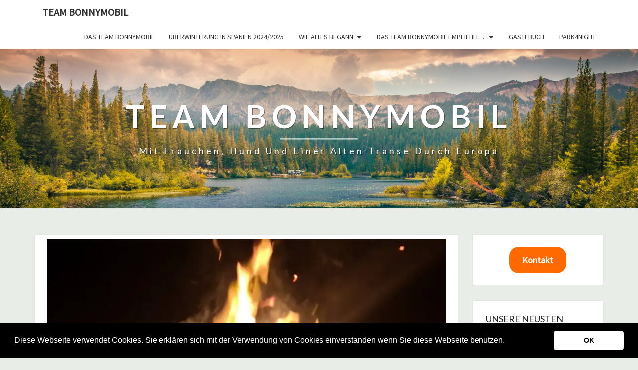

--- FILE ---
content_type: text/html; charset=UTF-8
request_url: https://www.teambonnymobil.de/2-tag-in-der-carolinenbucht-der-letzte-tag-des-jahres-und-ein-rettungswagen-in-der-neujahrsnacht/
body_size: 114155
content:
<!DOCTYPE html>

<!--[if IE 8]>
<html id="ie8" lang="de">
<![endif]-->
<!--[if !(IE 8) ]><!-->
<html lang="de">
<!--<![endif]-->
<head>
<meta charset="UTF-8" />
<meta name="viewport" content="width=device-width" />
<link rel="profile" href="https://gmpg.org/xfn/11" />
<link rel="pingback" href="https://www.teambonnymobil.de/xmlrpc.php" />
<meta name='robots' content='index, follow, max-image-preview:large, max-snippet:-1, max-video-preview:-1' />

	<!-- This site is optimized with the Yoast SEO plugin v24.5 - https://yoast.com/wordpress/plugins/seo/ -->
	<title>2. Tag in der Carolinenbucht - Der letzte Tag des Jahres und ein Rettungswagen in der Neujahrsnacht - Team BonnyMobil</title>
	<link rel="canonical" href="https://www.teambonnymobil.de/2-tag-in-der-carolinenbucht-der-letzte-tag-des-jahres-und-ein-rettungswagen-in-der-neujahrsnacht/" />
	<meta property="og:locale" content="de_DE" />
	<meta property="og:type" content="article" />
	<meta property="og:title" content="2. Tag in der Carolinenbucht - Der letzte Tag des Jahres und ein Rettungswagen in der Neujahrsnacht - Team BonnyMobil" />
	<meta property="og:description" content="31. Dezember 2019 Der letzte Tag des Jahres hat total entspannt angefangen. Strahlender Sonnenschein hat uns wach geküsst und den ersten Kaffee des Tages gab es bei Marko. Gegen Mittag lud dann Karina zum Kaffee ein und auch das waren ein paar schöne entspannte Stunden. Da sie ja am Ende der Carolina &#8211; Welt stand, kommunizierten wir hauptsächlich per WhatsApp. Und so war es schön, mal wieder Face to Face miteinander zu reden. Sie sagte mir, das sie sich nicht...Weiterlesen Weiterlesen" />
	<meta property="og:url" content="https://www.teambonnymobil.de/2-tag-in-der-carolinenbucht-der-letzte-tag-des-jahres-und-ein-rettungswagen-in-der-neujahrsnacht/" />
	<meta property="og:site_name" content="Team BonnyMobil" />
	<meta property="article:publisher" content="https://www.facebook.com/teambonnymobil" />
	<meta property="article:author" content="https://www.facebook.com/teambonnymobil" />
	<meta property="article:published_time" content="2019-12-31T20:26:00+00:00" />
	<meta property="article:modified_time" content="2020-01-02T20:42:50+00:00" />
	<meta property="og:image" content="https://i0.wp.com/www.teambonnymobil.de/wp-content/uploads/2020/01/IMG-20191228-WA0001.jpg?fit=800%2C1600&ssl=1" />
	<meta property="og:image:width" content="800" />
	<meta property="og:image:height" content="1600" />
	<meta property="og:image:type" content="image/jpeg" />
	<meta name="author" content="Judith" />
	<meta name="twitter:card" content="summary_large_image" />
	<meta name="twitter:label1" content="Verfasst von" />
	<meta name="twitter:data1" content="Judith" />
	<meta name="twitter:label2" content="Geschätzte Lesezeit" />
	<meta name="twitter:data2" content="3 Minuten" />
	<script type="application/ld+json" class="yoast-schema-graph">{"@context":"https://schema.org","@graph":[{"@type":"Article","@id":"https://www.teambonnymobil.de/2-tag-in-der-carolinenbucht-der-letzte-tag-des-jahres-und-ein-rettungswagen-in-der-neujahrsnacht/#article","isPartOf":{"@id":"https://www.teambonnymobil.de/2-tag-in-der-carolinenbucht-der-letzte-tag-des-jahres-und-ein-rettungswagen-in-der-neujahrsnacht/"},"author":{"name":"Judith","@id":"https://www.teambonnymobil.de/#/schema/person/8d426d8f82a3e32b69bccd6e209ef477"},"headline":"2. Tag in der Carolinenbucht &#8211; Der letzte Tag des Jahres und ein Rettungswagen in der Neujahrsnacht","datePublished":"2019-12-31T20:26:00+00:00","dateModified":"2020-01-02T20:42:50+00:00","mainEntityOfPage":{"@id":"https://www.teambonnymobil.de/2-tag-in-der-carolinenbucht-der-letzte-tag-des-jahres-und-ein-rettungswagen-in-der-neujahrsnacht/"},"wordCount":655,"commentCount":0,"publisher":{"@id":"https://www.teambonnymobil.de/#/schema/person/8d426d8f82a3e32b69bccd6e209ef477"},"image":{"@id":"https://www.teambonnymobil.de/2-tag-in-der-carolinenbucht-der-letzte-tag-des-jahres-und-ein-rettungswagen-in-der-neujahrsnacht/#primaryimage"},"thumbnailUrl":"https://i0.wp.com/www.teambonnymobil.de/wp-content/uploads/2020/01/IMG-20191228-WA0001.jpg?fit=800%2C1600&ssl=1","articleSection":["Frankreich, Spanien und Portugal 19. November 2019 - April 2020"],"inLanguage":"de","potentialAction":[{"@type":"CommentAction","name":"Comment","target":["https://www.teambonnymobil.de/2-tag-in-der-carolinenbucht-der-letzte-tag-des-jahres-und-ein-rettungswagen-in-der-neujahrsnacht/#respond"]}]},{"@type":"WebPage","@id":"https://www.teambonnymobil.de/2-tag-in-der-carolinenbucht-der-letzte-tag-des-jahres-und-ein-rettungswagen-in-der-neujahrsnacht/","url":"https://www.teambonnymobil.de/2-tag-in-der-carolinenbucht-der-letzte-tag-des-jahres-und-ein-rettungswagen-in-der-neujahrsnacht/","name":"2. Tag in der Carolinenbucht - Der letzte Tag des Jahres und ein Rettungswagen in der Neujahrsnacht - Team BonnyMobil","isPartOf":{"@id":"https://www.teambonnymobil.de/#website"},"primaryImageOfPage":{"@id":"https://www.teambonnymobil.de/2-tag-in-der-carolinenbucht-der-letzte-tag-des-jahres-und-ein-rettungswagen-in-der-neujahrsnacht/#primaryimage"},"image":{"@id":"https://www.teambonnymobil.de/2-tag-in-der-carolinenbucht-der-letzte-tag-des-jahres-und-ein-rettungswagen-in-der-neujahrsnacht/#primaryimage"},"thumbnailUrl":"https://i0.wp.com/www.teambonnymobil.de/wp-content/uploads/2020/01/IMG-20191228-WA0001.jpg?fit=800%2C1600&ssl=1","datePublished":"2019-12-31T20:26:00+00:00","dateModified":"2020-01-02T20:42:50+00:00","breadcrumb":{"@id":"https://www.teambonnymobil.de/2-tag-in-der-carolinenbucht-der-letzte-tag-des-jahres-und-ein-rettungswagen-in-der-neujahrsnacht/#breadcrumb"},"inLanguage":"de","potentialAction":[{"@type":"ReadAction","target":["https://www.teambonnymobil.de/2-tag-in-der-carolinenbucht-der-letzte-tag-des-jahres-und-ein-rettungswagen-in-der-neujahrsnacht/"]}]},{"@type":"ImageObject","inLanguage":"de","@id":"https://www.teambonnymobil.de/2-tag-in-der-carolinenbucht-der-letzte-tag-des-jahres-und-ein-rettungswagen-in-der-neujahrsnacht/#primaryimage","url":"https://i0.wp.com/www.teambonnymobil.de/wp-content/uploads/2020/01/IMG-20191228-WA0001.jpg?fit=800%2C1600&ssl=1","contentUrl":"https://i0.wp.com/www.teambonnymobil.de/wp-content/uploads/2020/01/IMG-20191228-WA0001.jpg?fit=800%2C1600&ssl=1","width":800,"height":1600},{"@type":"BreadcrumbList","@id":"https://www.teambonnymobil.de/2-tag-in-der-carolinenbucht-der-letzte-tag-des-jahres-und-ein-rettungswagen-in-der-neujahrsnacht/#breadcrumb","itemListElement":[{"@type":"ListItem","position":1,"name":"Startseite","item":"https://www.teambonnymobil.de/"},{"@type":"ListItem","position":2,"name":"wie alles begann","item":"https://www.teambonnymobil.de/wie-alles-begann/"},{"@type":"ListItem","position":3,"name":"2. Tag in der Carolinenbucht &#8211; Der letzte Tag des Jahres und ein Rettungswagen in der Neujahrsnacht"}]},{"@type":"WebSite","@id":"https://www.teambonnymobil.de/#website","url":"https://www.teambonnymobil.de/","name":"TeamBonnyMobil","description":"Mit Frauchen, Hund und einer alten Transe durch Europa","publisher":{"@id":"https://www.teambonnymobil.de/#/schema/person/8d426d8f82a3e32b69bccd6e209ef477"},"potentialAction":[{"@type":"SearchAction","target":{"@type":"EntryPoint","urlTemplate":"https://www.teambonnymobil.de/?s={search_term_string}"},"query-input":{"@type":"PropertyValueSpecification","valueRequired":true,"valueName":"search_term_string"}}],"inLanguage":"de"},{"@type":["Person","Organization"],"@id":"https://www.teambonnymobil.de/#/schema/person/8d426d8f82a3e32b69bccd6e209ef477","name":"Judith","image":{"@type":"ImageObject","inLanguage":"de","@id":"https://www.teambonnymobil.de/#/schema/person/image/","url":"https://secure.gravatar.com/avatar/e0ba89ae49b4fa8396984cf26c70ce6b?s=96&d=mm&r=g","contentUrl":"https://secure.gravatar.com/avatar/e0ba89ae49b4fa8396984cf26c70ce6b?s=96&d=mm&r=g","caption":"Judith"},"logo":{"@id":"https://www.teambonnymobil.de/#/schema/person/image/"},"sameAs":["https://www.facebook.com/teambonnymobil"]}]}</script>
	<!-- / Yoast SEO plugin. -->


<link rel='dns-prefetch' href='//stats.wp.com' />
<link rel='dns-prefetch' href='//fonts.googleapis.com' />
<link rel='dns-prefetch' href='//c0.wp.com' />
<link rel='dns-prefetch' href='//i0.wp.com' />
<link rel='dns-prefetch' href='//widgets.wp.com' />
<link rel='dns-prefetch' href='//s0.wp.com' />
<link rel='dns-prefetch' href='//0.gravatar.com' />
<link rel='dns-prefetch' href='//1.gravatar.com' />
<link rel='dns-prefetch' href='//2.gravatar.com' />
<link rel="alternate" type="application/rss+xml" title="Team BonnyMobil &raquo; Feed" href="https://www.teambonnymobil.de/feed/" />
<link rel="alternate" type="application/rss+xml" title="Team BonnyMobil &raquo; Kommentar-Feed" href="https://www.teambonnymobil.de/comments/feed/" />
<link rel="alternate" type="application/rss+xml" title="Team BonnyMobil &raquo; 2. Tag in der Carolinenbucht &#8211; Der letzte Tag des Jahres und ein Rettungswagen in der Neujahrsnacht-Kommentar-Feed" href="https://www.teambonnymobil.de/2-tag-in-der-carolinenbucht-der-letzte-tag-des-jahres-und-ein-rettungswagen-in-der-neujahrsnacht/feed/" />
<script type="text/javascript">
/* <![CDATA[ */
window._wpemojiSettings = {"baseUrl":"https:\/\/s.w.org\/images\/core\/emoji\/15.0.3\/72x72\/","ext":".png","svgUrl":"https:\/\/s.w.org\/images\/core\/emoji\/15.0.3\/svg\/","svgExt":".svg","source":{"concatemoji":"https:\/\/www.teambonnymobil.de\/wp-includes\/js\/wp-emoji-release.min.js?ver=6.5.7"}};
/*! This file is auto-generated */
!function(i,n){var o,s,e;function c(e){try{var t={supportTests:e,timestamp:(new Date).valueOf()};sessionStorage.setItem(o,JSON.stringify(t))}catch(e){}}function p(e,t,n){e.clearRect(0,0,e.canvas.width,e.canvas.height),e.fillText(t,0,0);var t=new Uint32Array(e.getImageData(0,0,e.canvas.width,e.canvas.height).data),r=(e.clearRect(0,0,e.canvas.width,e.canvas.height),e.fillText(n,0,0),new Uint32Array(e.getImageData(0,0,e.canvas.width,e.canvas.height).data));return t.every(function(e,t){return e===r[t]})}function u(e,t,n){switch(t){case"flag":return n(e,"\ud83c\udff3\ufe0f\u200d\u26a7\ufe0f","\ud83c\udff3\ufe0f\u200b\u26a7\ufe0f")?!1:!n(e,"\ud83c\uddfa\ud83c\uddf3","\ud83c\uddfa\u200b\ud83c\uddf3")&&!n(e,"\ud83c\udff4\udb40\udc67\udb40\udc62\udb40\udc65\udb40\udc6e\udb40\udc67\udb40\udc7f","\ud83c\udff4\u200b\udb40\udc67\u200b\udb40\udc62\u200b\udb40\udc65\u200b\udb40\udc6e\u200b\udb40\udc67\u200b\udb40\udc7f");case"emoji":return!n(e,"\ud83d\udc26\u200d\u2b1b","\ud83d\udc26\u200b\u2b1b")}return!1}function f(e,t,n){var r="undefined"!=typeof WorkerGlobalScope&&self instanceof WorkerGlobalScope?new OffscreenCanvas(300,150):i.createElement("canvas"),a=r.getContext("2d",{willReadFrequently:!0}),o=(a.textBaseline="top",a.font="600 32px Arial",{});return e.forEach(function(e){o[e]=t(a,e,n)}),o}function t(e){var t=i.createElement("script");t.src=e,t.defer=!0,i.head.appendChild(t)}"undefined"!=typeof Promise&&(o="wpEmojiSettingsSupports",s=["flag","emoji"],n.supports={everything:!0,everythingExceptFlag:!0},e=new Promise(function(e){i.addEventListener("DOMContentLoaded",e,{once:!0})}),new Promise(function(t){var n=function(){try{var e=JSON.parse(sessionStorage.getItem(o));if("object"==typeof e&&"number"==typeof e.timestamp&&(new Date).valueOf()<e.timestamp+604800&&"object"==typeof e.supportTests)return e.supportTests}catch(e){}return null}();if(!n){if("undefined"!=typeof Worker&&"undefined"!=typeof OffscreenCanvas&&"undefined"!=typeof URL&&URL.createObjectURL&&"undefined"!=typeof Blob)try{var e="postMessage("+f.toString()+"("+[JSON.stringify(s),u.toString(),p.toString()].join(",")+"));",r=new Blob([e],{type:"text/javascript"}),a=new Worker(URL.createObjectURL(r),{name:"wpTestEmojiSupports"});return void(a.onmessage=function(e){c(n=e.data),a.terminate(),t(n)})}catch(e){}c(n=f(s,u,p))}t(n)}).then(function(e){for(var t in e)n.supports[t]=e[t],n.supports.everything=n.supports.everything&&n.supports[t],"flag"!==t&&(n.supports.everythingExceptFlag=n.supports.everythingExceptFlag&&n.supports[t]);n.supports.everythingExceptFlag=n.supports.everythingExceptFlag&&!n.supports.flag,n.DOMReady=!1,n.readyCallback=function(){n.DOMReady=!0}}).then(function(){return e}).then(function(){var e;n.supports.everything||(n.readyCallback(),(e=n.source||{}).concatemoji?t(e.concatemoji):e.wpemoji&&e.twemoji&&(t(e.twemoji),t(e.wpemoji)))}))}((window,document),window._wpemojiSettings);
/* ]]> */
</script>
<style id='wp-emoji-styles-inline-css' type='text/css'>

	img.wp-smiley, img.emoji {
		display: inline !important;
		border: none !important;
		box-shadow: none !important;
		height: 1em !important;
		width: 1em !important;
		margin: 0 0.07em !important;
		vertical-align: -0.1em !important;
		background: none !important;
		padding: 0 !important;
	}
</style>
<link rel='stylesheet' id='wp-block-library-css' href='https://c0.wp.com/c/6.5.7/wp-includes/css/dist/block-library/style.min.css' type='text/css' media='all' />
<link rel='stylesheet' id='mediaelement-css' href='https://c0.wp.com/c/6.5.7/wp-includes/js/mediaelement/mediaelementplayer-legacy.min.css' type='text/css' media='all' />
<link rel='stylesheet' id='wp-mediaelement-css' href='https://c0.wp.com/c/6.5.7/wp-includes/js/mediaelement/wp-mediaelement.min.css' type='text/css' media='all' />
<style id='jetpack-sharing-buttons-style-inline-css' type='text/css'>
.jetpack-sharing-buttons__services-list{display:flex;flex-direction:row;flex-wrap:wrap;gap:0;list-style-type:none;margin:5px;padding:0}.jetpack-sharing-buttons__services-list.has-small-icon-size{font-size:12px}.jetpack-sharing-buttons__services-list.has-normal-icon-size{font-size:16px}.jetpack-sharing-buttons__services-list.has-large-icon-size{font-size:24px}.jetpack-sharing-buttons__services-list.has-huge-icon-size{font-size:36px}@media print{.jetpack-sharing-buttons__services-list{display:none!important}}.editor-styles-wrapper .wp-block-jetpack-sharing-buttons{gap:0;padding-inline-start:0}ul.jetpack-sharing-buttons__services-list.has-background{padding:1.25em 2.375em}
</style>
<style id='classic-theme-styles-inline-css' type='text/css'>
/*! This file is auto-generated */
.wp-block-button__link{color:#fff;background-color:#32373c;border-radius:9999px;box-shadow:none;text-decoration:none;padding:calc(.667em + 2px) calc(1.333em + 2px);font-size:1.125em}.wp-block-file__button{background:#32373c;color:#fff;text-decoration:none}
</style>
<style id='global-styles-inline-css' type='text/css'>
body{--wp--preset--color--black: #000000;--wp--preset--color--cyan-bluish-gray: #abb8c3;--wp--preset--color--white: #ffffff;--wp--preset--color--pale-pink: #f78da7;--wp--preset--color--vivid-red: #cf2e2e;--wp--preset--color--luminous-vivid-orange: #ff6900;--wp--preset--color--luminous-vivid-amber: #fcb900;--wp--preset--color--light-green-cyan: #7bdcb5;--wp--preset--color--vivid-green-cyan: #00d084;--wp--preset--color--pale-cyan-blue: #8ed1fc;--wp--preset--color--vivid-cyan-blue: #0693e3;--wp--preset--color--vivid-purple: #9b51e0;--wp--preset--gradient--vivid-cyan-blue-to-vivid-purple: linear-gradient(135deg,rgba(6,147,227,1) 0%,rgb(155,81,224) 100%);--wp--preset--gradient--light-green-cyan-to-vivid-green-cyan: linear-gradient(135deg,rgb(122,220,180) 0%,rgb(0,208,130) 100%);--wp--preset--gradient--luminous-vivid-amber-to-luminous-vivid-orange: linear-gradient(135deg,rgba(252,185,0,1) 0%,rgba(255,105,0,1) 100%);--wp--preset--gradient--luminous-vivid-orange-to-vivid-red: linear-gradient(135deg,rgba(255,105,0,1) 0%,rgb(207,46,46) 100%);--wp--preset--gradient--very-light-gray-to-cyan-bluish-gray: linear-gradient(135deg,rgb(238,238,238) 0%,rgb(169,184,195) 100%);--wp--preset--gradient--cool-to-warm-spectrum: linear-gradient(135deg,rgb(74,234,220) 0%,rgb(151,120,209) 20%,rgb(207,42,186) 40%,rgb(238,44,130) 60%,rgb(251,105,98) 80%,rgb(254,248,76) 100%);--wp--preset--gradient--blush-light-purple: linear-gradient(135deg,rgb(255,206,236) 0%,rgb(152,150,240) 100%);--wp--preset--gradient--blush-bordeaux: linear-gradient(135deg,rgb(254,205,165) 0%,rgb(254,45,45) 50%,rgb(107,0,62) 100%);--wp--preset--gradient--luminous-dusk: linear-gradient(135deg,rgb(255,203,112) 0%,rgb(199,81,192) 50%,rgb(65,88,208) 100%);--wp--preset--gradient--pale-ocean: linear-gradient(135deg,rgb(255,245,203) 0%,rgb(182,227,212) 50%,rgb(51,167,181) 100%);--wp--preset--gradient--electric-grass: linear-gradient(135deg,rgb(202,248,128) 0%,rgb(113,206,126) 100%);--wp--preset--gradient--midnight: linear-gradient(135deg,rgb(2,3,129) 0%,rgb(40,116,252) 100%);--wp--preset--font-size--small: 13px;--wp--preset--font-size--medium: 20px;--wp--preset--font-size--large: 36px;--wp--preset--font-size--x-large: 42px;--wp--preset--spacing--20: 0.44rem;--wp--preset--spacing--30: 0.67rem;--wp--preset--spacing--40: 1rem;--wp--preset--spacing--50: 1.5rem;--wp--preset--spacing--60: 2.25rem;--wp--preset--spacing--70: 3.38rem;--wp--preset--spacing--80: 5.06rem;--wp--preset--shadow--natural: 6px 6px 9px rgba(0, 0, 0, 0.2);--wp--preset--shadow--deep: 12px 12px 50px rgba(0, 0, 0, 0.4);--wp--preset--shadow--sharp: 6px 6px 0px rgba(0, 0, 0, 0.2);--wp--preset--shadow--outlined: 6px 6px 0px -3px rgba(255, 255, 255, 1), 6px 6px rgba(0, 0, 0, 1);--wp--preset--shadow--crisp: 6px 6px 0px rgba(0, 0, 0, 1);}:where(.is-layout-flex){gap: 0.5em;}:where(.is-layout-grid){gap: 0.5em;}body .is-layout-flex{display: flex;}body .is-layout-flex{flex-wrap: wrap;align-items: center;}body .is-layout-flex > *{margin: 0;}body .is-layout-grid{display: grid;}body .is-layout-grid > *{margin: 0;}:where(.wp-block-columns.is-layout-flex){gap: 2em;}:where(.wp-block-columns.is-layout-grid){gap: 2em;}:where(.wp-block-post-template.is-layout-flex){gap: 1.25em;}:where(.wp-block-post-template.is-layout-grid){gap: 1.25em;}.has-black-color{color: var(--wp--preset--color--black) !important;}.has-cyan-bluish-gray-color{color: var(--wp--preset--color--cyan-bluish-gray) !important;}.has-white-color{color: var(--wp--preset--color--white) !important;}.has-pale-pink-color{color: var(--wp--preset--color--pale-pink) !important;}.has-vivid-red-color{color: var(--wp--preset--color--vivid-red) !important;}.has-luminous-vivid-orange-color{color: var(--wp--preset--color--luminous-vivid-orange) !important;}.has-luminous-vivid-amber-color{color: var(--wp--preset--color--luminous-vivid-amber) !important;}.has-light-green-cyan-color{color: var(--wp--preset--color--light-green-cyan) !important;}.has-vivid-green-cyan-color{color: var(--wp--preset--color--vivid-green-cyan) !important;}.has-pale-cyan-blue-color{color: var(--wp--preset--color--pale-cyan-blue) !important;}.has-vivid-cyan-blue-color{color: var(--wp--preset--color--vivid-cyan-blue) !important;}.has-vivid-purple-color{color: var(--wp--preset--color--vivid-purple) !important;}.has-black-background-color{background-color: var(--wp--preset--color--black) !important;}.has-cyan-bluish-gray-background-color{background-color: var(--wp--preset--color--cyan-bluish-gray) !important;}.has-white-background-color{background-color: var(--wp--preset--color--white) !important;}.has-pale-pink-background-color{background-color: var(--wp--preset--color--pale-pink) !important;}.has-vivid-red-background-color{background-color: var(--wp--preset--color--vivid-red) !important;}.has-luminous-vivid-orange-background-color{background-color: var(--wp--preset--color--luminous-vivid-orange) !important;}.has-luminous-vivid-amber-background-color{background-color: var(--wp--preset--color--luminous-vivid-amber) !important;}.has-light-green-cyan-background-color{background-color: var(--wp--preset--color--light-green-cyan) !important;}.has-vivid-green-cyan-background-color{background-color: var(--wp--preset--color--vivid-green-cyan) !important;}.has-pale-cyan-blue-background-color{background-color: var(--wp--preset--color--pale-cyan-blue) !important;}.has-vivid-cyan-blue-background-color{background-color: var(--wp--preset--color--vivid-cyan-blue) !important;}.has-vivid-purple-background-color{background-color: var(--wp--preset--color--vivid-purple) !important;}.has-black-border-color{border-color: var(--wp--preset--color--black) !important;}.has-cyan-bluish-gray-border-color{border-color: var(--wp--preset--color--cyan-bluish-gray) !important;}.has-white-border-color{border-color: var(--wp--preset--color--white) !important;}.has-pale-pink-border-color{border-color: var(--wp--preset--color--pale-pink) !important;}.has-vivid-red-border-color{border-color: var(--wp--preset--color--vivid-red) !important;}.has-luminous-vivid-orange-border-color{border-color: var(--wp--preset--color--luminous-vivid-orange) !important;}.has-luminous-vivid-amber-border-color{border-color: var(--wp--preset--color--luminous-vivid-amber) !important;}.has-light-green-cyan-border-color{border-color: var(--wp--preset--color--light-green-cyan) !important;}.has-vivid-green-cyan-border-color{border-color: var(--wp--preset--color--vivid-green-cyan) !important;}.has-pale-cyan-blue-border-color{border-color: var(--wp--preset--color--pale-cyan-blue) !important;}.has-vivid-cyan-blue-border-color{border-color: var(--wp--preset--color--vivid-cyan-blue) !important;}.has-vivid-purple-border-color{border-color: var(--wp--preset--color--vivid-purple) !important;}.has-vivid-cyan-blue-to-vivid-purple-gradient-background{background: var(--wp--preset--gradient--vivid-cyan-blue-to-vivid-purple) !important;}.has-light-green-cyan-to-vivid-green-cyan-gradient-background{background: var(--wp--preset--gradient--light-green-cyan-to-vivid-green-cyan) !important;}.has-luminous-vivid-amber-to-luminous-vivid-orange-gradient-background{background: var(--wp--preset--gradient--luminous-vivid-amber-to-luminous-vivid-orange) !important;}.has-luminous-vivid-orange-to-vivid-red-gradient-background{background: var(--wp--preset--gradient--luminous-vivid-orange-to-vivid-red) !important;}.has-very-light-gray-to-cyan-bluish-gray-gradient-background{background: var(--wp--preset--gradient--very-light-gray-to-cyan-bluish-gray) !important;}.has-cool-to-warm-spectrum-gradient-background{background: var(--wp--preset--gradient--cool-to-warm-spectrum) !important;}.has-blush-light-purple-gradient-background{background: var(--wp--preset--gradient--blush-light-purple) !important;}.has-blush-bordeaux-gradient-background{background: var(--wp--preset--gradient--blush-bordeaux) !important;}.has-luminous-dusk-gradient-background{background: var(--wp--preset--gradient--luminous-dusk) !important;}.has-pale-ocean-gradient-background{background: var(--wp--preset--gradient--pale-ocean) !important;}.has-electric-grass-gradient-background{background: var(--wp--preset--gradient--electric-grass) !important;}.has-midnight-gradient-background{background: var(--wp--preset--gradient--midnight) !important;}.has-small-font-size{font-size: var(--wp--preset--font-size--small) !important;}.has-medium-font-size{font-size: var(--wp--preset--font-size--medium) !important;}.has-large-font-size{font-size: var(--wp--preset--font-size--large) !important;}.has-x-large-font-size{font-size: var(--wp--preset--font-size--x-large) !important;}
.wp-block-navigation a:where(:not(.wp-element-button)){color: inherit;}
:where(.wp-block-post-template.is-layout-flex){gap: 1.25em;}:where(.wp-block-post-template.is-layout-grid){gap: 1.25em;}
:where(.wp-block-columns.is-layout-flex){gap: 2em;}:where(.wp-block-columns.is-layout-grid){gap: 2em;}
.wp-block-pullquote{font-size: 1.5em;line-height: 1.6;}
</style>
<link rel='stylesheet' id='email-subscribers-css' href='https://www.teambonnymobil.de/wp-content/plugins/email-subscribers/lite/public/css/email-subscribers-public.css?ver=5.9.14' type='text/css' media='all' />
<link rel='stylesheet' id='bootstrap-css' href='https://www.teambonnymobil.de/wp-content/themes/nisarg/css/bootstrap.css?ver=6.5.7' type='text/css' media='all' />
<link rel='stylesheet' id='font-awesome-css' href='https://www.teambonnymobil.de/wp-content/themes/nisarg/font-awesome/css/font-awesome.min.css?ver=6.5.7' type='text/css' media='all' />
<link rel='stylesheet' id='nisarg-style-css' href='https://www.teambonnymobil.de/wp-content/themes/nisarg/style.css?ver=6.5.7' type='text/css' media='all' />
<style id='nisarg-style-inline-css' type='text/css'>
	/* Color Scheme */

	/* Accent Color */

	a:active,
	a:hover,
	a:focus {
	    color: #dd9933;
	}

	.main-navigation .primary-menu > li > a:hover, .main-navigation .primary-menu > li > a:focus {
		color: #dd9933;
	}
	
	.main-navigation .primary-menu .sub-menu .current_page_item > a,
	.main-navigation .primary-menu .sub-menu .current-menu-item > a {
		color: #dd9933;
	}
	.main-navigation .primary-menu .sub-menu .current_page_item > a:hover,
	.main-navigation .primary-menu .sub-menu .current_page_item > a:focus,
	.main-navigation .primary-menu .sub-menu .current-menu-item > a:hover,
	.main-navigation .primary-menu .sub-menu .current-menu-item > a:focus {
		background-color: #fff;
		color: #dd9933;
	}
	.dropdown-toggle:hover,
	.dropdown-toggle:focus {
		color: #dd9933;
	}
	.pagination .current {
		background-color: #dd9933;
		border: 1px solid #dd9933;
	}
	@media (min-width: 768px){
		.main-navigation .primary-menu > .current_page_item > a,
		.main-navigation .primary-menu > .current_page_item > a:hover,
		.main-navigation .primary-menu > .current_page_item > a:focus,
		.main-navigation .primary-menu > .current-menu-item > a,
		.main-navigation .primary-menu > .current-menu-item > a:hover,
		.main-navigation .primary-menu > .current-menu-item > a:focus,
		.main-navigation .primary-menu > .current_page_ancestor > a,
		.main-navigation .primary-menu > .current_page_ancestor > a:hover,
		.main-navigation .primary-menu > .current_page_ancestor > a:focus,
		.main-navigation .primary-menu > .current-menu-ancestor > a,
		.main-navigation .primary-menu > .current-menu-ancestor > a:hover,
		.main-navigation .primary-menu > .current-menu-ancestor > a:focus {
			border-top: 4px solid #dd9933;
		}
		.main-navigation ul ul a:hover,
		.main-navigation ul ul a.focus {
			color: #fff;
			background-color: #dd9933;
		}
	}

	.main-navigation .primary-menu > .open > a, .main-navigation .primary-menu > .open > a:hover, .main-navigation .primary-menu > .open > a:focus {
		color: #dd9933;
	}

	.main-navigation .primary-menu > li > .sub-menu  li > a:hover,
	.main-navigation .primary-menu > li > .sub-menu  li > a:focus {
		color: #fff;
		background-color: #dd9933;
	}

	@media (max-width: 767px) {
		.main-navigation .primary-menu .open .sub-menu > li > a:hover {
			color: #fff;
			background-color: #dd9933;
		}
	}

	.sticky-post{
		color: #fff;
	    background: #dd9933; 
	}
	
	.entry-title a:hover,
	.entry-title a:focus{
	    color: #dd9933;
	}

	.entry-header .entry-meta::after{
	    background: #dd9933;
	}

	.fa {
		color: #dd9933;
	}

	.btn-default{
		border-bottom: 1px solid #dd9933;
	}

	.btn-default:hover, .btn-default:focus{
	    border-bottom: 1px solid #dd9933;
	    background-color: #dd9933;
	}

	.nav-previous:hover, .nav-next:hover{
	    border: 1px solid #dd9933;
	    background-color: #dd9933;
	}

	.next-post a:hover,.prev-post a:hover{
	    color: #dd9933;
	}

	.posts-navigation .next-post a:hover .fa, .posts-navigation .prev-post a:hover .fa{
	    color: #dd9933;
	}


	#secondary .widget-title::after{
		position: absolute;
	    width: 50px;
	    display: block;
	    height: 4px;    
	    bottom: -15px;
		background-color: #dd9933;
	    content: "";
	}

	#secondary .widget a:hover,
	#secondary .widget a:focus{
		color: #dd9933;
	}

	#secondary .widget_calendar tbody a {
		color: #fff;
		padding: 0.2em;
	    background-color: #dd9933;
	}

	#secondary .widget_calendar tbody a:hover{
		color: #fff;
	    padding: 0.2em;
	    background-color: #dd9933;  
	}	

</style>
<link rel='stylesheet' id='nisarggooglefonts-css' href='//fonts.googleapis.com/css?family=Lato:400,300italic,700|Source+Sans+Pro:400,400italic' type='text/css' media='all' />
<link rel='stylesheet' id='jetpack_likes-css' href='https://c0.wp.com/p/jetpack/14.0/modules/likes/style.css' type='text/css' media='all' />
<link rel='stylesheet' id='sharedaddy-css' href='https://c0.wp.com/p/jetpack/14.0/modules/sharedaddy/sharing.css' type='text/css' media='all' />
<link rel='stylesheet' id='social-logos-css' href='https://c0.wp.com/p/jetpack/14.0/_inc/social-logos/social-logos.min.css' type='text/css' media='all' />
<link rel='stylesheet' id='adswscCSS-css' href='https://www.teambonnymobil.de/wp-content/plugins/ads-wp-site-count/css/ads_styles.css?ver=6.5.7' type='text/css' media='all' />
<script type="text/javascript" src="https://c0.wp.com/c/6.5.7/wp-includes/js/jquery/jquery.min.js" id="jquery-core-js"></script>
<script type="text/javascript" src="https://c0.wp.com/c/6.5.7/wp-includes/js/jquery/jquery-migrate.min.js" id="jquery-migrate-js"></script>
<!--[if lt IE 9]>
<script type="text/javascript" src="https://www.teambonnymobil.de/wp-content/themes/nisarg/js/html5shiv.js?ver=3.7.3" id="html5shiv-js"></script>
<![endif]-->
<link rel="https://api.w.org/" href="https://www.teambonnymobil.de/wp-json/" /><link rel="alternate" type="application/json" href="https://www.teambonnymobil.de/wp-json/wp/v2/posts/2140" /><link rel="EditURI" type="application/rsd+xml" title="RSD" href="https://www.teambonnymobil.de/xmlrpc.php?rsd" />
<meta name="generator" content="WordPress 6.5.7" />
<link rel='shortlink' href='https://www.teambonnymobil.de/?p=2140' />
<link rel="alternate" type="application/json+oembed" href="https://www.teambonnymobil.de/wp-json/oembed/1.0/embed?url=https%3A%2F%2Fwww.teambonnymobil.de%2F2-tag-in-der-carolinenbucht-der-letzte-tag-des-jahres-und-ein-rettungswagen-in-der-neujahrsnacht%2F" />
<link rel="alternate" type="text/xml+oembed" href="https://www.teambonnymobil.de/wp-json/oembed/1.0/embed?url=https%3A%2F%2Fwww.teambonnymobil.de%2F2-tag-in-der-carolinenbucht-der-letzte-tag-des-jahres-und-ein-rettungswagen-in-der-neujahrsnacht%2F&#038;format=xml" />
	<style>img#wpstats{display:none}</style>
		
<style type="text/css">
        .site-header { background: ; }
</style>

<style type="text/css">.recentcomments a{display:inline !important;padding:0 !important;margin:0 !important;}</style>		<style type="text/css" id="nisarg-header-css">
					.site-header {
				background: url(https://www.teambonnymobil.de/wp-content/themes/nisarg/images/headers/mountains.jpg) no-repeat scroll top;
				background-size: cover;
			}
			@media (min-width: 320px) and (max-width: 359px ) {
				.site-header {
					height: 80px;
				}
			}
			@media (min-width: 360px) and (max-width: 767px ) {
				.site-header {
					height: 90px;
				}
			}
			@media (min-width: 768px) and (max-width: 979px ) {
				.site-header {
					height: 192px;
				}
			}
			@media (min-width: 980px) and (max-width: 1279px ){
				.site-header {
					height: 245px;
				}
			}
			@media (min-width: 1280px) and (max-width: 1365px ){
				.site-header {
					height: 320px;
				}
			}
			@media (min-width: 1366px) and (max-width: 1439px ){
				.site-header {
					height: 341px;
				}
			}
			@media (min-width: 1440px) and (max-width: 1599px ) {
				.site-header {
					height: 360px;
				}
			}
			@media (min-width: 1600px) and (max-width: 1919px ) {
				.site-header {
					height: 400px;
				}
			}
			@media (min-width: 1920px) and (max-width: 2559px ) {
				.site-header {
					height: 480px;
				}
			}
			@media (min-width: 2560px)  and (max-width: 2879px ) {
				.site-header {
					height: 640px;
				}
			}
			@media (min-width: 2880px) {
				.site-header {
					height: 720px;
				}
			}
			.site-header{
				-webkit-box-shadow: 0px 0px 2px 1px rgba(182,182,182,0.3);
		    	-moz-box-shadow: 0px 0px 2px 1px rgba(182,182,182,0.3);
		    	-o-box-shadow: 0px 0px 2px 1px rgba(182,182,182,0.3);
		    	box-shadow: 0px 0px 2px 1px rgba(182,182,182,0.3);
			}
					.site-title,
			.site-description {
				color: #fff;
			}
			.site-title::after{
				background: #fff;
				content:"";
			}
		</style>
		<style type="text/css" id="custom-background-css">
body.custom-background { background-color: #e8ede8; }
</style>
	<link rel="icon" href="https://i0.wp.com/www.teambonnymobil.de/wp-content/uploads/2019/05/1545510778467.jpg?fit=32%2C32&#038;ssl=1" sizes="32x32" />
<link rel="icon" href="https://i0.wp.com/www.teambonnymobil.de/wp-content/uploads/2019/05/1545510778467.jpg?fit=192%2C192&#038;ssl=1" sizes="192x192" />
<link rel="apple-touch-icon" href="https://i0.wp.com/www.teambonnymobil.de/wp-content/uploads/2019/05/1545510778467.jpg?fit=180%2C180&#038;ssl=1" />
<meta name="msapplication-TileImage" content="https://i0.wp.com/www.teambonnymobil.de/wp-content/uploads/2019/05/1545510778467.jpg?fit=260%2C260&#038;ssl=1" />
</head>
<body data-rsssl=1 class="post-template-default single single-post postid-2140 single-format-standard custom-background">
<div id="page" class="hfeed site">
<header id="masthead"  role="banner">
	<nav id="site-navigation" class="main-navigation navbar-fixed-top navbar-left" role="navigation">
		<!-- Brand and toggle get grouped for better mobile display -->
		<div class="container" id="navigation_menu">
			<div class="navbar-header">
									<button type="button" class="menu-toggle" data-toggle="collapse" data-target=".navbar-ex1-collapse">
						<span class="sr-only">Toggle navigation</span>
						<span class="icon-bar"></span> 
						<span class="icon-bar"></span>
						<span class="icon-bar"></span>
					</button>
									<a class="navbar-brand" href="https://www.teambonnymobil.de/">Team BonnyMobil</a>
			</div><!-- .navbar-header -->
			<div class="collapse navbar-collapse navbar-ex1-collapse"><ul id="menu-hauptmenue" class="primary-menu"><li id="menu-item-3155" class="menu-item menu-item-type-post_type menu-item-object-page menu-item-home menu-item-3155"><a href="https://www.teambonnymobil.de/">Das Team BonnyMobil</a></li>
<li id="menu-item-3672" class="menu-item menu-item-type-taxonomy menu-item-object-category menu-item-3672"><a href="https://www.teambonnymobil.de/category/ueberwinterung-in-spaniern-2022-2023/">Überwinterung in Spanien 2024/2025</a></li>
<li id="menu-item-3156" class="menu-item menu-item-type-post_type menu-item-object-page current_page_parent menu-item-has-children menu-item-3156"><a href="https://www.teambonnymobil.de/wie-alles-begann/">wie alles begann</a>
<ul class="sub-menu">
	<li id="menu-item-3268" class="menu-item menu-item-type-post_type menu-item-object-page menu-item-3268"><a href="https://www.teambonnymobil.de/die-videos-des-teams-bonny-mobil/">Die Videos des Team´s Bonny Mobil</a></li>
</ul>
</li>
<li id="menu-item-3157" class="menu-item menu-item-type-post_type menu-item-object-page menu-item-has-children menu-item-3157"><a href="https://www.teambonnymobil.de/das-team-bonnymobil-empfiehlt/">Das Team BonnyMobil empfiehlt….</a>
<ul class="sub-menu">
	<li id="menu-item-3158" class="menu-item menu-item-type-post_type menu-item-object-page menu-item-3158"><a href="https://www.teambonnymobil.de/die-videos-des-teams-bonny-mobil/">Die Videos des Team´s Bonny Mobil</a></li>
	<li id="menu-item-3160" class="menu-item menu-item-type-post_type menu-item-object-page menu-item-3160"><a href="https://www.teambonnymobil.de/jonny-ein-typ-der-dein-leben-veraendern-kann/">Jonny… ein Typ, der Dein Leben verändern kann</a></li>
	<li id="menu-item-3162" class="menu-item menu-item-type-post_type menu-item-object-page menu-item-3162"><a href="https://www.teambonnymobil.de/ron-ein-genialer-videofilmer-und-youtube-star/">Ron, ein genialer Videofilmer und Youtube – Star</a></li>
	<li id="menu-item-3163" class="menu-item menu-item-type-post_type menu-item-object-page menu-item-3163"><a href="https://www.teambonnymobil.de/verein-fahrer-fr-kinder/">Verein Fahrer für Kinder</a></li>
</ul>
</li>
<li id="menu-item-3159" class="menu-item menu-item-type-post_type menu-item-object-page menu-item-3159"><a href="https://www.teambonnymobil.de/gaestebuch-fuer-alles-was-euch-am-herzen-liegt/">Gästebuch</a></li>
<li id="menu-item-3161" class="menu-item menu-item-type-post_type menu-item-object-page menu-item-3161"><a href="https://www.teambonnymobil.de/park4night/">Park4night</a></li>
</ul></div>		</div><!--#container-->
	</nav>
	<div id="cc_spacer"></div><!-- used to clear fixed navigation by the themes js -->  
	<div class="site-header">
		<div class="site-branding">
			<a class="home-link" href="https://www.teambonnymobil.de/" title="Team BonnyMobil" rel="home">
				<h1 class="site-title">Team BonnyMobil</h1>
				<h2 class="site-description">Mit Frauchen, Hund und einer alten Transe durch Europa</h2>
			</a>
		</div><!--.site-branding-->
	</div><!--.site-header-->
</header>
<div id="content" class="site-content">

	<div class="container">
		<div class="row">
			<div id="primary" class="col-md-9 content-area">
				<main id="main" role="main">

									
<article id="post-2140"  class="post-content post-2140 post type-post status-publish format-standard has-post-thumbnail hentry category-frankreich-spanien-prortugal-19-november-2019-april-2020">

	
	        <div class="featured-image">
        	<img width="800" height="576" src="https://i0.wp.com/www.teambonnymobil.de/wp-content/uploads/2020/01/IMG-20191228-WA0001.jpg?resize=800%2C576&amp;ssl=1" class="attachment-nisarg-full-width size-nisarg-full-width wp-post-image" alt="" decoding="async" fetchpriority="high" data-attachment-id="2151" data-permalink="https://www.teambonnymobil.de/2-tag-in-der-carolinenbucht-der-letzte-tag-des-jahres-und-ein-rettungswagen-in-der-neujahrsnacht/img-20191228-wa0001/" data-orig-file="https://i0.wp.com/www.teambonnymobil.de/wp-content/uploads/2020/01/IMG-20191228-WA0001.jpg?fit=800%2C1600&amp;ssl=1" data-orig-size="800,1600" data-comments-opened="1" data-image-meta="{&quot;aperture&quot;:&quot;0&quot;,&quot;credit&quot;:&quot;&quot;,&quot;camera&quot;:&quot;&quot;,&quot;caption&quot;:&quot;&quot;,&quot;created_timestamp&quot;:&quot;0&quot;,&quot;copyright&quot;:&quot;&quot;,&quot;focal_length&quot;:&quot;0&quot;,&quot;iso&quot;:&quot;0&quot;,&quot;shutter_speed&quot;:&quot;0&quot;,&quot;title&quot;:&quot;&quot;,&quot;orientation&quot;:&quot;0&quot;}" data-image-title="IMG-20191228-WA0001" data-image-description="" data-image-caption="" data-medium-file="https://i0.wp.com/www.teambonnymobil.de/wp-content/uploads/2020/01/IMG-20191228-WA0001.jpg?fit=150%2C300&amp;ssl=1" data-large-file="https://i0.wp.com/www.teambonnymobil.de/wp-content/uploads/2020/01/IMG-20191228-WA0001.jpg?fit=512%2C1024&amp;ssl=1" />                    
        </div>
        
	<header class="entry-header">
		<span class="screen-reader-text">2. Tag in der Carolinenbucht &#8211; Der letzte Tag des Jahres und ein Rettungswagen in der Neujahrsnacht</span>
					<h1 class="entry-title">2. Tag in der Carolinenbucht &#8211; Der letzte Tag des Jahres und ein Rettungswagen in der Neujahrsnacht</h1>
		
				<div class="entry-meta">
			<h5 class="entry-date"><i class="fa fa-calendar-o"></i> <a href="https://www.teambonnymobil.de/2-tag-in-der-carolinenbucht-der-letzte-tag-des-jahres-und-ein-rettungswagen-in-der-neujahrsnacht/" title="21:26" rel="bookmark"><time class="entry-date" datetime="2019-12-31T21:26:00+01:00" pubdate>31. Dezember 2019 </time></a><span class="byline"><span class="sep"></span><i class="fa fa-user"></i>
<span class="author vcard"><a class="url fn n" href="https://www.teambonnymobil.de/author/judith/" title="Zeige alle Beiträge von Judith" rel="author">Judith</a></span></span> <i class="fa fa-comments-o"></i><span class="screen-reader-text">Kommentare </span> <a href="https://www.teambonnymobil.de/2-tag-in-der-carolinenbucht-der-letzte-tag-des-jahres-und-ein-rettungswagen-in-der-neujahrsnacht/#respond" class="comments-link" >0 Kommentare</a></h5>
		</div><!-- .entry-meta -->
			</header><!-- .entry-header -->

			<div class="entry-content">
				
<p>31. Dezember 2019</p>



<p>Der letzte Tag des Jahres hat total entspannt angefangen. Strahlender Sonnenschein hat uns wach geküsst und den ersten Kaffee des Tages gab es bei Marko. </p>



<p>Gegen Mittag lud dann Karina zum Kaffee ein und auch das waren ein paar schöne entspannte Stunden. Da sie ja am Ende der Carolina &#8211; Welt stand, kommunizierten wir hauptsächlich per WhatsApp. Und so war es schön, mal wieder Face to Face miteinander zu reden. Sie sagte mir, das sie sich nicht so fit fühlte, aber das würde sie kennen und wäre auch kein Problem, Sie hat hin und wieder mal leichte Herzrhythmusstörungen. Dagegen nimmt sie Medikamente. Ist aber alles nicht so schlimm.  </p>



<p>Das Wetter war göttlich. Die Stimmung gut und alle hatten gute Laune.So konnte das Jahr zu Ende gehen.  Das Team BonnyMobil genoss die Sonne und auch am Abend saßen wir noch draußen. Wir hatten Kerzen an, andere machten am Strand Lagerfeuer. Frank beschallte den Platz mit ein bisschen Musik und überall hörte man Lachen und Gläser klingen. Am BonnyMobil fanden sich immer wieder Leute auf einen Plausch ein. Nur von Karina fehlte jede Spur.</p>



<p>Plötzlich bekam ich eine Nachricht von Karina, das es ihr so gar nicht gut ging, und ich doch bitte kommen sollte. Die Herzrhythmusstörungen seien schlimmer geworden und außerdem hätte sie ein komisches Gefühl im Hals. Natürlich machte ich mich direkt auf den Weg zu ihr. </p>



<p>Mein erster Verdacht war Refluxstörung. Aber davon wollte sie nichts hören. Da sie immer mehr Angst bekam, dachten wir, das es Sinnvoll wäre, ein EKG erstellen zu lassen. Notfallnummer gewählt und auch einen Arzt am Telefon bekommen, der Englisch sprach. So haben wir dann eine Ambulance bestellt, die Karina in ein Notfallkrankenhaus bringen sollte. </p>



<p>Nach einer Stunde war aber von Notfall Ambulance nichts zu sehen oder zu hören. Mittlerweile war es schon fast Mitternacht und bei einem erneuten Anruf in der Klinik, sagte man uns, das der Wagen später kommen würde, da noch 2 Notfälle vor uns in die Klinik gebracht werden müssten. </p>



<p>Ok. Karina wurde langsam müde und auch die Medikamente schienen zu wirken. Sie wollte nun schlafen und nicht mehr ins Krankenhaus. Also noch mal angerufen und die Ambulance abbestellt. </p>



<p>Das Neue Jahrzehnt war nun schon 30 Minuten alt, und als ich zum BonnyMobil zurückkam, wurde ich schon von Frank erwartet. Leider habe ich vergessen ihm zu sagen, was los ist, und da er mich nicht im BonnyMobil angetroffen hatte, war er ein bisschen in Sorgen. </p>



<p>Noch eine Zigarette, ein bisschen quatschen und nach dem letzten Lied&#8230;. Wonderful world &#8230;. und natürlich mein Neues &#8211; Jahr &#8211; Lieblingslied Happy New Year von Abba&#8230; haben wir uns dann auch verabschiedet. </p>



<p>Ich blieb noch ein bisschen draußen sitzen, um das Neue Jahrzehnt auf meine Weise zu begrüßen, da bekam ich wieder einen Anruf von Karina. Sie hatte mit ihrem Sohn telefoniert und wollte nun doch ins Krankenhaus. Die Ambulance hatte sie schon bestellt. </p>



<p>Da ich von unserem Standort den besten Überblick hatte, habe ich versprochen zu warten und den Krankenwagen zu ihr zu führen. Der kam dann auch etwa 30 Minuten später. Karina wurde ins Krankenhaus gebracht, und ich habe dem armen Mittrande, der überhaupt nicht verstand, was hier los ist, noch ein bisschen bespielt, bevor ich ihn ins Körbchen geschickt habe. </p>



<p>So gegen 3:30 schrieb Karina dann, das ein EKG gemacht wurde und sie nun auf den Arzt wartete. Irgendwann gegen 5:00 war sie dann mit einem Taxi wieder hier. Das EKG war unauffällig und der der Verdacht einer Refluxstörung lag nahe. </p>



<p>So ging ein aufregender Tag zu Ende. Von Sylvester habe ich nicht so viel mitbekommen, aber ich bin glücklich, das alles Gut ausgegangen ist. </p>



<figure data-carousel-extra='{"blog_id":1,"permalink":"https:\/\/www.teambonnymobil.de\/2-tag-in-der-carolinenbucht-der-letzte-tag-des-jahres-und-ein-rettungswagen-in-der-neujahrsnacht\/"}'  class="wp-block-gallery columns-3 is-cropped wp-block-gallery-1 is-layout-flex wp-block-gallery-is-layout-flex"><ul class="blocks-gallery-grid"><li class="blocks-gallery-item"><figure><img decoding="async" width="1440" height="2560" data-attachment-id="2144" data-permalink="https://www.teambonnymobil.de/2-tag-in-der-carolinenbucht-der-letzte-tag-des-jahres-und-ein-rettungswagen-in-der-neujahrsnacht/dsc_0176-1/" data-orig-file="https://i0.wp.com/www.teambonnymobil.de/wp-content/uploads/2020/01/DSC_0176-1-scaled.jpg?fit=1440%2C2560&amp;ssl=1" data-orig-size="1440,2560" data-comments-opened="1" data-image-meta="{&quot;aperture&quot;:&quot;2&quot;,&quot;credit&quot;:&quot;&quot;,&quot;camera&quot;:&quot;E6853&quot;,&quot;caption&quot;:&quot;&quot;,&quot;created_timestamp&quot;:&quot;1577202846&quot;,&quot;copyright&quot;:&quot;&quot;,&quot;focal_length&quot;:&quot;4.23&quot;,&quot;iso&quot;:&quot;40&quot;,&quot;shutter_speed&quot;:&quot;0.0005&quot;,&quot;title&quot;:&quot;&quot;,&quot;orientation&quot;:&quot;1&quot;}" data-image-title="DSC_0176-1" data-image-description="" data-image-caption="" data-medium-file="https://i0.wp.com/www.teambonnymobil.de/wp-content/uploads/2020/01/DSC_0176-1-scaled.jpg?fit=169%2C300&amp;ssl=1" data-large-file="https://i0.wp.com/www.teambonnymobil.de/wp-content/uploads/2020/01/DSC_0176-1-scaled.jpg?fit=576%2C1024&amp;ssl=1" src="https://i1.wp.com/www.teambonnymobil.de/wp-content/uploads/2020/01/DSC_0176-1-scaled.jpg?fit=576%2C1024&amp;ssl=1" alt="" data-id="2144" data-full-url="https://i1.wp.com/www.teambonnymobil.de/wp-content/uploads/2020/01/DSC_0176-1-scaled.jpg?fit=1440%2C2560&amp;ssl=1" data-link="https://www.teambonnymobil.de/?attachment_id=2144" class="wp-image-2144" srcset="https://i0.wp.com/www.teambonnymobil.de/wp-content/uploads/2020/01/DSC_0176-1-scaled.jpg?w=1440&amp;ssl=1 1440w, https://i0.wp.com/www.teambonnymobil.de/wp-content/uploads/2020/01/DSC_0176-1-scaled.jpg?resize=169%2C300&amp;ssl=1 169w, https://i0.wp.com/www.teambonnymobil.de/wp-content/uploads/2020/01/DSC_0176-1-scaled.jpg?resize=576%2C1024&amp;ssl=1 576w, https://i0.wp.com/www.teambonnymobil.de/wp-content/uploads/2020/01/DSC_0176-1-scaled.jpg?resize=768%2C1365&amp;ssl=1 768w, https://i0.wp.com/www.teambonnymobil.de/wp-content/uploads/2020/01/DSC_0176-1-scaled.jpg?resize=864%2C1536&amp;ssl=1 864w, https://i0.wp.com/www.teambonnymobil.de/wp-content/uploads/2020/01/DSC_0176-1-scaled.jpg?resize=1152%2C2048&amp;ssl=1 1152w, https://i0.wp.com/www.teambonnymobil.de/wp-content/uploads/2020/01/DSC_0176-1-scaled.jpg?w=1280&amp;ssl=1 1280w" sizes="(max-width: 640px) 100vw, 640px" /></figure></li><li class="blocks-gallery-item"><figure><img decoding="async" width="1440" height="2560" data-attachment-id="2145" data-permalink="https://www.teambonnymobil.de/2-tag-in-der-carolinenbucht-der-letzte-tag-des-jahres-und-ein-rettungswagen-in-der-neujahrsnacht/dsc_0176/" data-orig-file="https://i0.wp.com/www.teambonnymobil.de/wp-content/uploads/2020/01/DSC_0176-scaled.jpg?fit=1440%2C2560&amp;ssl=1" data-orig-size="1440,2560" data-comments-opened="1" data-image-meta="{&quot;aperture&quot;:&quot;2&quot;,&quot;credit&quot;:&quot;&quot;,&quot;camera&quot;:&quot;E6853&quot;,&quot;caption&quot;:&quot;&quot;,&quot;created_timestamp&quot;:&quot;1577202846&quot;,&quot;copyright&quot;:&quot;&quot;,&quot;focal_length&quot;:&quot;4.23&quot;,&quot;iso&quot;:&quot;40&quot;,&quot;shutter_speed&quot;:&quot;0.0005&quot;,&quot;title&quot;:&quot;&quot;,&quot;orientation&quot;:&quot;1&quot;}" data-image-title="DSC_0176" data-image-description="" data-image-caption="" data-medium-file="https://i0.wp.com/www.teambonnymobil.de/wp-content/uploads/2020/01/DSC_0176-scaled.jpg?fit=169%2C300&amp;ssl=1" data-large-file="https://i0.wp.com/www.teambonnymobil.de/wp-content/uploads/2020/01/DSC_0176-scaled.jpg?fit=576%2C1024&amp;ssl=1" src="https://i1.wp.com/www.teambonnymobil.de/wp-content/uploads/2020/01/DSC_0176-scaled.jpg?fit=576%2C1024&amp;ssl=1" alt="" data-id="2145" data-full-url="https://i1.wp.com/www.teambonnymobil.de/wp-content/uploads/2020/01/DSC_0176-scaled.jpg?fit=1440%2C2560&amp;ssl=1" data-link="https://www.teambonnymobil.de/?attachment_id=2145" class="wp-image-2145" srcset="https://i0.wp.com/www.teambonnymobil.de/wp-content/uploads/2020/01/DSC_0176-scaled.jpg?w=1440&amp;ssl=1 1440w, https://i0.wp.com/www.teambonnymobil.de/wp-content/uploads/2020/01/DSC_0176-scaled.jpg?resize=169%2C300&amp;ssl=1 169w, https://i0.wp.com/www.teambonnymobil.de/wp-content/uploads/2020/01/DSC_0176-scaled.jpg?resize=576%2C1024&amp;ssl=1 576w, https://i0.wp.com/www.teambonnymobil.de/wp-content/uploads/2020/01/DSC_0176-scaled.jpg?resize=768%2C1365&amp;ssl=1 768w, https://i0.wp.com/www.teambonnymobil.de/wp-content/uploads/2020/01/DSC_0176-scaled.jpg?resize=864%2C1536&amp;ssl=1 864w, https://i0.wp.com/www.teambonnymobil.de/wp-content/uploads/2020/01/DSC_0176-scaled.jpg?resize=1152%2C2048&amp;ssl=1 1152w, https://i0.wp.com/www.teambonnymobil.de/wp-content/uploads/2020/01/DSC_0176-scaled.jpg?w=1280&amp;ssl=1 1280w" sizes="(max-width: 640px) 100vw, 640px" /></figure></li><li class="blocks-gallery-item"><figure><img loading="lazy" decoding="async" width="1440" height="2560" data-attachment-id="2146" data-permalink="https://www.teambonnymobil.de/2-tag-in-der-carolinenbucht-der-letzte-tag-des-jahres-und-ein-rettungswagen-in-der-neujahrsnacht/dsc_0177/" data-orig-file="https://i0.wp.com/www.teambonnymobil.de/wp-content/uploads/2020/01/DSC_0177-scaled.jpg?fit=1440%2C2560&amp;ssl=1" data-orig-size="1440,2560" data-comments-opened="1" data-image-meta="{&quot;aperture&quot;:&quot;2&quot;,&quot;credit&quot;:&quot;&quot;,&quot;camera&quot;:&quot;E6853&quot;,&quot;caption&quot;:&quot;&quot;,&quot;created_timestamp&quot;:&quot;1577207255&quot;,&quot;copyright&quot;:&quot;&quot;,&quot;focal_length&quot;:&quot;4.23&quot;,&quot;iso&quot;:&quot;40&quot;,&quot;shutter_speed&quot;:&quot;0.008&quot;,&quot;title&quot;:&quot;&quot;,&quot;orientation&quot;:&quot;1&quot;}" data-image-title="DSC_0177" data-image-description="" data-image-caption="" data-medium-file="https://i0.wp.com/www.teambonnymobil.de/wp-content/uploads/2020/01/DSC_0177-scaled.jpg?fit=169%2C300&amp;ssl=1" data-large-file="https://i0.wp.com/www.teambonnymobil.de/wp-content/uploads/2020/01/DSC_0177-scaled.jpg?fit=576%2C1024&amp;ssl=1" src="https://i0.wp.com/www.teambonnymobil.de/wp-content/uploads/2020/01/DSC_0177-scaled.jpg?fit=576%2C1024&amp;ssl=1" alt="" data-id="2146" data-full-url="https://i0.wp.com/www.teambonnymobil.de/wp-content/uploads/2020/01/DSC_0177-scaled.jpg?fit=1440%2C2560&amp;ssl=1" data-link="https://www.teambonnymobil.de/?attachment_id=2146" class="wp-image-2146" srcset="https://i0.wp.com/www.teambonnymobil.de/wp-content/uploads/2020/01/DSC_0177-scaled.jpg?w=1440&amp;ssl=1 1440w, https://i0.wp.com/www.teambonnymobil.de/wp-content/uploads/2020/01/DSC_0177-scaled.jpg?resize=169%2C300&amp;ssl=1 169w, https://i0.wp.com/www.teambonnymobil.de/wp-content/uploads/2020/01/DSC_0177-scaled.jpg?resize=576%2C1024&amp;ssl=1 576w, https://i0.wp.com/www.teambonnymobil.de/wp-content/uploads/2020/01/DSC_0177-scaled.jpg?resize=768%2C1365&amp;ssl=1 768w, https://i0.wp.com/www.teambonnymobil.de/wp-content/uploads/2020/01/DSC_0177-scaled.jpg?resize=864%2C1536&amp;ssl=1 864w, https://i0.wp.com/www.teambonnymobil.de/wp-content/uploads/2020/01/DSC_0177-scaled.jpg?resize=1152%2C2048&amp;ssl=1 1152w, https://i0.wp.com/www.teambonnymobil.de/wp-content/uploads/2020/01/DSC_0177-scaled.jpg?w=1280&amp;ssl=1 1280w" sizes="(max-width: 640px) 100vw, 640px" /></figure></li><li class="blocks-gallery-item"><figure><img loading="lazy" decoding="async" width="1440" height="2560" data-attachment-id="2147" data-permalink="https://www.teambonnymobil.de/2-tag-in-der-carolinenbucht-der-letzte-tag-des-jahres-und-ein-rettungswagen-in-der-neujahrsnacht/dsc_0179/" data-orig-file="https://i0.wp.com/www.teambonnymobil.de/wp-content/uploads/2020/01/DSC_0179-scaled.jpg?fit=1440%2C2560&amp;ssl=1" data-orig-size="1440,2560" data-comments-opened="1" data-image-meta="{&quot;aperture&quot;:&quot;2&quot;,&quot;credit&quot;:&quot;&quot;,&quot;camera&quot;:&quot;E6853&quot;,&quot;caption&quot;:&quot;&quot;,&quot;created_timestamp&quot;:&quot;1577620888&quot;,&quot;copyright&quot;:&quot;&quot;,&quot;focal_length&quot;:&quot;4.23&quot;,&quot;iso&quot;:&quot;0&quot;,&quot;shutter_speed&quot;:&quot;0\/0&quot;,&quot;title&quot;:&quot;&quot;,&quot;orientation&quot;:&quot;1&quot;}" data-image-title="DSC_0179" data-image-description="" data-image-caption="" data-medium-file="https://i0.wp.com/www.teambonnymobil.de/wp-content/uploads/2020/01/DSC_0179-scaled.jpg?fit=169%2C300&amp;ssl=1" data-large-file="https://i0.wp.com/www.teambonnymobil.de/wp-content/uploads/2020/01/DSC_0179-scaled.jpg?fit=576%2C1024&amp;ssl=1" src="https://i1.wp.com/www.teambonnymobil.de/wp-content/uploads/2020/01/DSC_0179-scaled.jpg?fit=576%2C1024&amp;ssl=1" alt="" data-id="2147" data-full-url="https://i1.wp.com/www.teambonnymobil.de/wp-content/uploads/2020/01/DSC_0179-scaled.jpg?fit=1440%2C2560&amp;ssl=1" data-link="https://www.teambonnymobil.de/?attachment_id=2147" class="wp-image-2147" srcset="https://i0.wp.com/www.teambonnymobil.de/wp-content/uploads/2020/01/DSC_0179-scaled.jpg?w=1440&amp;ssl=1 1440w, https://i0.wp.com/www.teambonnymobil.de/wp-content/uploads/2020/01/DSC_0179-scaled.jpg?resize=169%2C300&amp;ssl=1 169w, https://i0.wp.com/www.teambonnymobil.de/wp-content/uploads/2020/01/DSC_0179-scaled.jpg?resize=576%2C1024&amp;ssl=1 576w, https://i0.wp.com/www.teambonnymobil.de/wp-content/uploads/2020/01/DSC_0179-scaled.jpg?resize=768%2C1365&amp;ssl=1 768w, https://i0.wp.com/www.teambonnymobil.de/wp-content/uploads/2020/01/DSC_0179-scaled.jpg?resize=864%2C1536&amp;ssl=1 864w, https://i0.wp.com/www.teambonnymobil.de/wp-content/uploads/2020/01/DSC_0179-scaled.jpg?resize=1152%2C2048&amp;ssl=1 1152w, https://i0.wp.com/www.teambonnymobil.de/wp-content/uploads/2020/01/DSC_0179-scaled.jpg?w=1280&amp;ssl=1 1280w" sizes="(max-width: 640px) 100vw, 640px" /></figure></li><li class="blocks-gallery-item"><figure><img loading="lazy" decoding="async" width="1344" height="760" data-attachment-id="2148" data-permalink="https://www.teambonnymobil.de/2-tag-in-der-carolinenbucht-der-letzte-tag-des-jahres-und-ein-rettungswagen-in-der-neujahrsnacht/img-20191224-wa0000/" data-orig-file="https://i0.wp.com/www.teambonnymobil.de/wp-content/uploads/2020/01/IMG-20191224-WA0000.jpg?fit=1344%2C760&amp;ssl=1" data-orig-size="1344,760" data-comments-opened="1" data-image-meta="{&quot;aperture&quot;:&quot;0&quot;,&quot;credit&quot;:&quot;&quot;,&quot;camera&quot;:&quot;&quot;,&quot;caption&quot;:&quot;&quot;,&quot;created_timestamp&quot;:&quot;0&quot;,&quot;copyright&quot;:&quot;&quot;,&quot;focal_length&quot;:&quot;0&quot;,&quot;iso&quot;:&quot;0&quot;,&quot;shutter_speed&quot;:&quot;0&quot;,&quot;title&quot;:&quot;&quot;,&quot;orientation&quot;:&quot;0&quot;}" data-image-title="IMG-20191224-WA0000" data-image-description="" data-image-caption="" data-medium-file="https://i0.wp.com/www.teambonnymobil.de/wp-content/uploads/2020/01/IMG-20191224-WA0000.jpg?fit=300%2C170&amp;ssl=1" data-large-file="https://i0.wp.com/www.teambonnymobil.de/wp-content/uploads/2020/01/IMG-20191224-WA0000.jpg?fit=640%2C362&amp;ssl=1" src="https://i1.wp.com/www.teambonnymobil.de/wp-content/uploads/2020/01/IMG-20191224-WA0000.jpg?fit=1024%2C579&amp;ssl=1" alt="" data-id="2148" data-full-url="https://i1.wp.com/www.teambonnymobil.de/wp-content/uploads/2020/01/IMG-20191224-WA0000.jpg?fit=1344%2C760&amp;ssl=1" data-link="https://www.teambonnymobil.de/?attachment_id=2148" class="wp-image-2148" srcset="https://i0.wp.com/www.teambonnymobil.de/wp-content/uploads/2020/01/IMG-20191224-WA0000.jpg?w=1344&amp;ssl=1 1344w, https://i0.wp.com/www.teambonnymobil.de/wp-content/uploads/2020/01/IMG-20191224-WA0000.jpg?resize=300%2C170&amp;ssl=1 300w, https://i0.wp.com/www.teambonnymobil.de/wp-content/uploads/2020/01/IMG-20191224-WA0000.jpg?resize=1024%2C579&amp;ssl=1 1024w, https://i0.wp.com/www.teambonnymobil.de/wp-content/uploads/2020/01/IMG-20191224-WA0000.jpg?resize=768%2C434&amp;ssl=1 768w, https://i0.wp.com/www.teambonnymobil.de/wp-content/uploads/2020/01/IMG-20191224-WA0000.jpg?w=1280&amp;ssl=1 1280w" sizes="(max-width: 640px) 100vw, 640px" /></figure></li><li class="blocks-gallery-item"><figure><img loading="lazy" decoding="async" width="1440" height="2560" data-attachment-id="2149" data-permalink="https://www.teambonnymobil.de/2-tag-in-der-carolinenbucht-der-letzte-tag-des-jahres-und-ein-rettungswagen-in-der-neujahrsnacht/img-20191224-wa0002/" data-orig-file="https://i0.wp.com/www.teambonnymobil.de/wp-content/uploads/2020/01/IMG-20191224-WA0002-scaled.jpeg?fit=1440%2C2560&amp;ssl=1" data-orig-size="1440,2560" data-comments-opened="1" data-image-meta="{&quot;aperture&quot;:&quot;2&quot;,&quot;credit&quot;:&quot;&quot;,&quot;camera&quot;:&quot;E6853&quot;,&quot;caption&quot;:&quot;&quot;,&quot;created_timestamp&quot;:&quot;1577179766&quot;,&quot;copyright&quot;:&quot;&quot;,&quot;focal_length&quot;:&quot;4.23&quot;,&quot;iso&quot;:&quot;40&quot;,&quot;shutter_speed&quot;:&quot;0.000554&quot;,&quot;title&quot;:&quot;&quot;,&quot;orientation&quot;:&quot;1&quot;}" data-image-title="IMG-20191224-WA0002" data-image-description="" data-image-caption="" data-medium-file="https://i0.wp.com/www.teambonnymobil.de/wp-content/uploads/2020/01/IMG-20191224-WA0002-scaled.jpeg?fit=169%2C300&amp;ssl=1" data-large-file="https://i0.wp.com/www.teambonnymobil.de/wp-content/uploads/2020/01/IMG-20191224-WA0002-scaled.jpeg?fit=576%2C1024&amp;ssl=1" src="https://i1.wp.com/www.teambonnymobil.de/wp-content/uploads/2020/01/IMG-20191224-WA0002-scaled.jpeg?fit=576%2C1024&amp;ssl=1" alt="" data-id="2149" data-full-url="https://i1.wp.com/www.teambonnymobil.de/wp-content/uploads/2020/01/IMG-20191224-WA0002-scaled.jpeg?fit=1440%2C2560&amp;ssl=1" data-link="https://www.teambonnymobil.de/?attachment_id=2149" class="wp-image-2149" srcset="https://i0.wp.com/www.teambonnymobil.de/wp-content/uploads/2020/01/IMG-20191224-WA0002-scaled.jpeg?w=1440&amp;ssl=1 1440w, https://i0.wp.com/www.teambonnymobil.de/wp-content/uploads/2020/01/IMG-20191224-WA0002-scaled.jpeg?resize=169%2C300&amp;ssl=1 169w, https://i0.wp.com/www.teambonnymobil.de/wp-content/uploads/2020/01/IMG-20191224-WA0002-scaled.jpeg?resize=576%2C1024&amp;ssl=1 576w, https://i0.wp.com/www.teambonnymobil.de/wp-content/uploads/2020/01/IMG-20191224-WA0002-scaled.jpeg?resize=768%2C1365&amp;ssl=1 768w, https://i0.wp.com/www.teambonnymobil.de/wp-content/uploads/2020/01/IMG-20191224-WA0002-scaled.jpeg?resize=864%2C1536&amp;ssl=1 864w, https://i0.wp.com/www.teambonnymobil.de/wp-content/uploads/2020/01/IMG-20191224-WA0002-scaled.jpeg?resize=1152%2C2048&amp;ssl=1 1152w, https://i0.wp.com/www.teambonnymobil.de/wp-content/uploads/2020/01/IMG-20191224-WA0002-scaled.jpeg?w=1280&amp;ssl=1 1280w" sizes="(max-width: 640px) 100vw, 640px" /></figure></li><li class="blocks-gallery-item"><figure><img loading="lazy" decoding="async" width="1440" height="2560" data-attachment-id="2150" data-permalink="https://www.teambonnymobil.de/2-tag-in-der-carolinenbucht-der-letzte-tag-des-jahres-und-ein-rettungswagen-in-der-neujahrsnacht/img-20191224-wa0006/" data-orig-file="https://i0.wp.com/www.teambonnymobil.de/wp-content/uploads/2020/01/IMG-20191224-WA0006-scaled.jpeg?fit=1440%2C2560&amp;ssl=1" data-orig-size="1440,2560" data-comments-opened="1" data-image-meta="{&quot;aperture&quot;:&quot;2&quot;,&quot;credit&quot;:&quot;&quot;,&quot;camera&quot;:&quot;E6853&quot;,&quot;caption&quot;:&quot;&quot;,&quot;created_timestamp&quot;:&quot;1577183407&quot;,&quot;copyright&quot;:&quot;&quot;,&quot;focal_length&quot;:&quot;4.23&quot;,&quot;iso&quot;:&quot;40&quot;,&quot;shutter_speed&quot;:&quot;0.000348&quot;,&quot;title&quot;:&quot;&quot;,&quot;orientation&quot;:&quot;1&quot;}" data-image-title="IMG-20191224-WA0006" data-image-description="" data-image-caption="" data-medium-file="https://i0.wp.com/www.teambonnymobil.de/wp-content/uploads/2020/01/IMG-20191224-WA0006-scaled.jpeg?fit=169%2C300&amp;ssl=1" data-large-file="https://i0.wp.com/www.teambonnymobil.de/wp-content/uploads/2020/01/IMG-20191224-WA0006-scaled.jpeg?fit=576%2C1024&amp;ssl=1" src="https://i0.wp.com/www.teambonnymobil.de/wp-content/uploads/2020/01/IMG-20191224-WA0006-scaled.jpeg?fit=576%2C1024&amp;ssl=1" alt="" data-id="2150" data-full-url="https://i0.wp.com/www.teambonnymobil.de/wp-content/uploads/2020/01/IMG-20191224-WA0006-scaled.jpeg?fit=1440%2C2560&amp;ssl=1" data-link="https://www.teambonnymobil.de/?attachment_id=2150" class="wp-image-2150" srcset="https://i0.wp.com/www.teambonnymobil.de/wp-content/uploads/2020/01/IMG-20191224-WA0006-scaled.jpeg?w=1440&amp;ssl=1 1440w, https://i0.wp.com/www.teambonnymobil.de/wp-content/uploads/2020/01/IMG-20191224-WA0006-scaled.jpeg?resize=169%2C300&amp;ssl=1 169w, https://i0.wp.com/www.teambonnymobil.de/wp-content/uploads/2020/01/IMG-20191224-WA0006-scaled.jpeg?resize=576%2C1024&amp;ssl=1 576w, https://i0.wp.com/www.teambonnymobil.de/wp-content/uploads/2020/01/IMG-20191224-WA0006-scaled.jpeg?resize=768%2C1365&amp;ssl=1 768w, https://i0.wp.com/www.teambonnymobil.de/wp-content/uploads/2020/01/IMG-20191224-WA0006-scaled.jpeg?resize=864%2C1536&amp;ssl=1 864w, https://i0.wp.com/www.teambonnymobil.de/wp-content/uploads/2020/01/IMG-20191224-WA0006-scaled.jpeg?resize=1152%2C2048&amp;ssl=1 1152w, https://i0.wp.com/www.teambonnymobil.de/wp-content/uploads/2020/01/IMG-20191224-WA0006-scaled.jpeg?w=1280&amp;ssl=1 1280w" sizes="(max-width: 640px) 100vw, 640px" /></figure></li><li class="blocks-gallery-item"><figure><img loading="lazy" decoding="async" width="800" height="1600" data-attachment-id="2151" data-permalink="https://www.teambonnymobil.de/2-tag-in-der-carolinenbucht-der-letzte-tag-des-jahres-und-ein-rettungswagen-in-der-neujahrsnacht/img-20191228-wa0001/" data-orig-file="https://i0.wp.com/www.teambonnymobil.de/wp-content/uploads/2020/01/IMG-20191228-WA0001.jpg?fit=800%2C1600&amp;ssl=1" data-orig-size="800,1600" data-comments-opened="1" data-image-meta="{&quot;aperture&quot;:&quot;0&quot;,&quot;credit&quot;:&quot;&quot;,&quot;camera&quot;:&quot;&quot;,&quot;caption&quot;:&quot;&quot;,&quot;created_timestamp&quot;:&quot;0&quot;,&quot;copyright&quot;:&quot;&quot;,&quot;focal_length&quot;:&quot;0&quot;,&quot;iso&quot;:&quot;0&quot;,&quot;shutter_speed&quot;:&quot;0&quot;,&quot;title&quot;:&quot;&quot;,&quot;orientation&quot;:&quot;0&quot;}" data-image-title="IMG-20191228-WA0001" data-image-description="" data-image-caption="" data-medium-file="https://i0.wp.com/www.teambonnymobil.de/wp-content/uploads/2020/01/IMG-20191228-WA0001.jpg?fit=150%2C300&amp;ssl=1" data-large-file="https://i0.wp.com/www.teambonnymobil.de/wp-content/uploads/2020/01/IMG-20191228-WA0001.jpg?fit=512%2C1024&amp;ssl=1" src="https://i0.wp.com/www.teambonnymobil.de/wp-content/uploads/2020/01/IMG-20191228-WA0001.jpg?fit=512%2C1024&amp;ssl=1" alt="" data-id="2151" data-full-url="https://i0.wp.com/www.teambonnymobil.de/wp-content/uploads/2020/01/IMG-20191228-WA0001.jpg?fit=800%2C1600&amp;ssl=1" data-link="https://www.teambonnymobil.de/?attachment_id=2151" class="wp-image-2151" srcset="https://i0.wp.com/www.teambonnymobil.de/wp-content/uploads/2020/01/IMG-20191228-WA0001.jpg?w=800&amp;ssl=1 800w, https://i0.wp.com/www.teambonnymobil.de/wp-content/uploads/2020/01/IMG-20191228-WA0001.jpg?resize=150%2C300&amp;ssl=1 150w, https://i0.wp.com/www.teambonnymobil.de/wp-content/uploads/2020/01/IMG-20191228-WA0001.jpg?resize=512%2C1024&amp;ssl=1 512w, https://i0.wp.com/www.teambonnymobil.de/wp-content/uploads/2020/01/IMG-20191228-WA0001.jpg?resize=768%2C1536&amp;ssl=1 768w" sizes="(max-width: 640px) 100vw, 640px" /></figure></li><li class="blocks-gallery-item"><figure><img loading="lazy" decoding="async" width="1600" height="1200" data-attachment-id="2152" data-permalink="https://www.teambonnymobil.de/2-tag-in-der-carolinenbucht-der-letzte-tag-des-jahres-und-ein-rettungswagen-in-der-neujahrsnacht/img-20200102-wa0000/" data-orig-file="https://i0.wp.com/www.teambonnymobil.de/wp-content/uploads/2020/01/IMG-20200102-WA0000.jpg?fit=1600%2C1200&amp;ssl=1" data-orig-size="1600,1200" data-comments-opened="1" data-image-meta="{&quot;aperture&quot;:&quot;0&quot;,&quot;credit&quot;:&quot;&quot;,&quot;camera&quot;:&quot;&quot;,&quot;caption&quot;:&quot;&quot;,&quot;created_timestamp&quot;:&quot;0&quot;,&quot;copyright&quot;:&quot;&quot;,&quot;focal_length&quot;:&quot;0&quot;,&quot;iso&quot;:&quot;0&quot;,&quot;shutter_speed&quot;:&quot;0&quot;,&quot;title&quot;:&quot;&quot;,&quot;orientation&quot;:&quot;0&quot;}" data-image-title="IMG-20200102-WA0000" data-image-description="" data-image-caption="" data-medium-file="https://i0.wp.com/www.teambonnymobil.de/wp-content/uploads/2020/01/IMG-20200102-WA0000.jpg?fit=300%2C225&amp;ssl=1" data-large-file="https://i0.wp.com/www.teambonnymobil.de/wp-content/uploads/2020/01/IMG-20200102-WA0000.jpg?fit=640%2C480&amp;ssl=1" src="https://i1.wp.com/www.teambonnymobil.de/wp-content/uploads/2020/01/IMG-20200102-WA0000.jpg?fit=1024%2C768&amp;ssl=1" alt="" data-id="2152" data-full-url="https://i1.wp.com/www.teambonnymobil.de/wp-content/uploads/2020/01/IMG-20200102-WA0000.jpg?fit=1600%2C1200&amp;ssl=1" data-link="https://www.teambonnymobil.de/?attachment_id=2152" class="wp-image-2152" srcset="https://i0.wp.com/www.teambonnymobil.de/wp-content/uploads/2020/01/IMG-20200102-WA0000.jpg?w=1600&amp;ssl=1 1600w, https://i0.wp.com/www.teambonnymobil.de/wp-content/uploads/2020/01/IMG-20200102-WA0000.jpg?resize=300%2C225&amp;ssl=1 300w, https://i0.wp.com/www.teambonnymobil.de/wp-content/uploads/2020/01/IMG-20200102-WA0000.jpg?resize=1024%2C768&amp;ssl=1 1024w, https://i0.wp.com/www.teambonnymobil.de/wp-content/uploads/2020/01/IMG-20200102-WA0000.jpg?resize=768%2C576&amp;ssl=1 768w, https://i0.wp.com/www.teambonnymobil.de/wp-content/uploads/2020/01/IMG-20200102-WA0000.jpg?resize=1536%2C1152&amp;ssl=1 1536w, https://i0.wp.com/www.teambonnymobil.de/wp-content/uploads/2020/01/IMG-20200102-WA0000.jpg?w=1280&amp;ssl=1 1280w" sizes="(max-width: 640px) 100vw, 640px" /></figure></li><li class="blocks-gallery-item"><figure><img loading="lazy" decoding="async" width="1600" height="1200" data-attachment-id="2153" data-permalink="https://www.teambonnymobil.de/2-tag-in-der-carolinenbucht-der-letzte-tag-des-jahres-und-ein-rettungswagen-in-der-neujahrsnacht/img-20200102-wa0001/" data-orig-file="https://i0.wp.com/www.teambonnymobil.de/wp-content/uploads/2020/01/IMG-20200102-WA0001.jpg?fit=1600%2C1200&amp;ssl=1" data-orig-size="1600,1200" data-comments-opened="1" data-image-meta="{&quot;aperture&quot;:&quot;0&quot;,&quot;credit&quot;:&quot;&quot;,&quot;camera&quot;:&quot;&quot;,&quot;caption&quot;:&quot;&quot;,&quot;created_timestamp&quot;:&quot;0&quot;,&quot;copyright&quot;:&quot;&quot;,&quot;focal_length&quot;:&quot;0&quot;,&quot;iso&quot;:&quot;0&quot;,&quot;shutter_speed&quot;:&quot;0&quot;,&quot;title&quot;:&quot;&quot;,&quot;orientation&quot;:&quot;0&quot;}" data-image-title="IMG-20200102-WA0001" data-image-description="" data-image-caption="" data-medium-file="https://i0.wp.com/www.teambonnymobil.de/wp-content/uploads/2020/01/IMG-20200102-WA0001.jpg?fit=300%2C225&amp;ssl=1" data-large-file="https://i0.wp.com/www.teambonnymobil.de/wp-content/uploads/2020/01/IMG-20200102-WA0001.jpg?fit=640%2C480&amp;ssl=1" src="https://i0.wp.com/www.teambonnymobil.de/wp-content/uploads/2020/01/IMG-20200102-WA0001.jpg?fit=1024%2C768&amp;ssl=1" alt="" data-id="2153" data-full-url="https://i0.wp.com/www.teambonnymobil.de/wp-content/uploads/2020/01/IMG-20200102-WA0001.jpg?fit=1600%2C1200&amp;ssl=1" data-link="https://www.teambonnymobil.de/?attachment_id=2153" class="wp-image-2153" srcset="https://i0.wp.com/www.teambonnymobil.de/wp-content/uploads/2020/01/IMG-20200102-WA0001.jpg?w=1600&amp;ssl=1 1600w, https://i0.wp.com/www.teambonnymobil.de/wp-content/uploads/2020/01/IMG-20200102-WA0001.jpg?resize=300%2C225&amp;ssl=1 300w, https://i0.wp.com/www.teambonnymobil.de/wp-content/uploads/2020/01/IMG-20200102-WA0001.jpg?resize=1024%2C768&amp;ssl=1 1024w, https://i0.wp.com/www.teambonnymobil.de/wp-content/uploads/2020/01/IMG-20200102-WA0001.jpg?resize=768%2C576&amp;ssl=1 768w, https://i0.wp.com/www.teambonnymobil.de/wp-content/uploads/2020/01/IMG-20200102-WA0001.jpg?resize=1536%2C1152&amp;ssl=1 1536w, https://i0.wp.com/www.teambonnymobil.de/wp-content/uploads/2020/01/IMG-20200102-WA0001.jpg?w=1280&amp;ssl=1 1280w" sizes="(max-width: 640px) 100vw, 640px" /></figure></li><li class="blocks-gallery-item"><figure><img loading="lazy" decoding="async" width="1600" height="1200" data-attachment-id="2154" data-permalink="https://www.teambonnymobil.de/2-tag-in-der-carolinenbucht-der-letzte-tag-des-jahres-und-ein-rettungswagen-in-der-neujahrsnacht/img-20200102-wa0002/" data-orig-file="https://i0.wp.com/www.teambonnymobil.de/wp-content/uploads/2020/01/IMG-20200102-WA0002.jpg?fit=1600%2C1200&amp;ssl=1" data-orig-size="1600,1200" data-comments-opened="1" data-image-meta="{&quot;aperture&quot;:&quot;0&quot;,&quot;credit&quot;:&quot;&quot;,&quot;camera&quot;:&quot;&quot;,&quot;caption&quot;:&quot;&quot;,&quot;created_timestamp&quot;:&quot;0&quot;,&quot;copyright&quot;:&quot;&quot;,&quot;focal_length&quot;:&quot;0&quot;,&quot;iso&quot;:&quot;0&quot;,&quot;shutter_speed&quot;:&quot;0&quot;,&quot;title&quot;:&quot;&quot;,&quot;orientation&quot;:&quot;0&quot;}" data-image-title="IMG-20200102-WA0002" data-image-description="" data-image-caption="" data-medium-file="https://i0.wp.com/www.teambonnymobil.de/wp-content/uploads/2020/01/IMG-20200102-WA0002.jpg?fit=300%2C225&amp;ssl=1" data-large-file="https://i0.wp.com/www.teambonnymobil.de/wp-content/uploads/2020/01/IMG-20200102-WA0002.jpg?fit=640%2C480&amp;ssl=1" src="https://i1.wp.com/www.teambonnymobil.de/wp-content/uploads/2020/01/IMG-20200102-WA0002.jpg?fit=1024%2C768&amp;ssl=1" alt="" data-id="2154" data-full-url="https://i1.wp.com/www.teambonnymobil.de/wp-content/uploads/2020/01/IMG-20200102-WA0002.jpg?fit=1600%2C1200&amp;ssl=1" data-link="https://www.teambonnymobil.de/?attachment_id=2154" class="wp-image-2154" srcset="https://i0.wp.com/www.teambonnymobil.de/wp-content/uploads/2020/01/IMG-20200102-WA0002.jpg?w=1600&amp;ssl=1 1600w, https://i0.wp.com/www.teambonnymobil.de/wp-content/uploads/2020/01/IMG-20200102-WA0002.jpg?resize=300%2C225&amp;ssl=1 300w, https://i0.wp.com/www.teambonnymobil.de/wp-content/uploads/2020/01/IMG-20200102-WA0002.jpg?resize=1024%2C768&amp;ssl=1 1024w, https://i0.wp.com/www.teambonnymobil.de/wp-content/uploads/2020/01/IMG-20200102-WA0002.jpg?resize=768%2C576&amp;ssl=1 768w, https://i0.wp.com/www.teambonnymobil.de/wp-content/uploads/2020/01/IMG-20200102-WA0002.jpg?resize=1536%2C1152&amp;ssl=1 1536w, https://i0.wp.com/www.teambonnymobil.de/wp-content/uploads/2020/01/IMG-20200102-WA0002.jpg?w=1280&amp;ssl=1 1280w" sizes="(max-width: 640px) 100vw, 640px" /></figure></li><li class="blocks-gallery-item"><figure><img loading="lazy" decoding="async" width="1080" height="1776" data-attachment-id="2155" data-permalink="https://www.teambonnymobil.de/2-tag-in-der-carolinenbucht-der-letzte-tag-des-jahres-und-ein-rettungswagen-in-der-neujahrsnacht/user_scoped_temp_data_msgr_photo_for_upload_1577622674324-1/" data-orig-file="https://i0.wp.com/www.teambonnymobil.de/wp-content/uploads/2020/01/USER_SCOPED_TEMP_DATA_MSGR_PHOTO_FOR_UPLOAD_1577622674324-1.jpeg?fit=1080%2C1776&amp;ssl=1" data-orig-size="1080,1776" data-comments-opened="1" data-image-meta="{&quot;aperture&quot;:&quot;0&quot;,&quot;credit&quot;:&quot;&quot;,&quot;camera&quot;:&quot;&quot;,&quot;caption&quot;:&quot;&quot;,&quot;created_timestamp&quot;:&quot;0&quot;,&quot;copyright&quot;:&quot;&quot;,&quot;focal_length&quot;:&quot;0&quot;,&quot;iso&quot;:&quot;0&quot;,&quot;shutter_speed&quot;:&quot;0&quot;,&quot;title&quot;:&quot;&quot;,&quot;orientation&quot;:&quot;0&quot;}" data-image-title="USER_SCOPED_TEMP_DATA_MSGR_PHOTO_FOR_UPLOAD_1577622674324-1" data-image-description="" data-image-caption="" data-medium-file="https://i0.wp.com/www.teambonnymobil.de/wp-content/uploads/2020/01/USER_SCOPED_TEMP_DATA_MSGR_PHOTO_FOR_UPLOAD_1577622674324-1.jpeg?fit=182%2C300&amp;ssl=1" data-large-file="https://i0.wp.com/www.teambonnymobil.de/wp-content/uploads/2020/01/USER_SCOPED_TEMP_DATA_MSGR_PHOTO_FOR_UPLOAD_1577622674324-1.jpeg?fit=623%2C1024&amp;ssl=1" src="https://i1.wp.com/www.teambonnymobil.de/wp-content/uploads/2020/01/USER_SCOPED_TEMP_DATA_MSGR_PHOTO_FOR_UPLOAD_1577622674324-1.jpeg?fit=623%2C1024&amp;ssl=1" alt="" data-id="2155" data-full-url="https://i1.wp.com/www.teambonnymobil.de/wp-content/uploads/2020/01/USER_SCOPED_TEMP_DATA_MSGR_PHOTO_FOR_UPLOAD_1577622674324-1.jpeg?fit=1080%2C1776&amp;ssl=1" data-link="https://www.teambonnymobil.de/?attachment_id=2155" class="wp-image-2155" srcset="https://i0.wp.com/www.teambonnymobil.de/wp-content/uploads/2020/01/USER_SCOPED_TEMP_DATA_MSGR_PHOTO_FOR_UPLOAD_1577622674324-1.jpeg?w=1080&amp;ssl=1 1080w, https://i0.wp.com/www.teambonnymobil.de/wp-content/uploads/2020/01/USER_SCOPED_TEMP_DATA_MSGR_PHOTO_FOR_UPLOAD_1577622674324-1.jpeg?resize=182%2C300&amp;ssl=1 182w, https://i0.wp.com/www.teambonnymobil.de/wp-content/uploads/2020/01/USER_SCOPED_TEMP_DATA_MSGR_PHOTO_FOR_UPLOAD_1577622674324-1.jpeg?resize=623%2C1024&amp;ssl=1 623w, https://i0.wp.com/www.teambonnymobil.de/wp-content/uploads/2020/01/USER_SCOPED_TEMP_DATA_MSGR_PHOTO_FOR_UPLOAD_1577622674324-1.jpeg?resize=768%2C1263&amp;ssl=1 768w, https://i0.wp.com/www.teambonnymobil.de/wp-content/uploads/2020/01/USER_SCOPED_TEMP_DATA_MSGR_PHOTO_FOR_UPLOAD_1577622674324-1.jpeg?resize=934%2C1536&amp;ssl=1 934w" sizes="(max-width: 640px) 100vw, 640px" /></figure></li></ul></figure>
<div class="sharedaddy sd-sharing-enabled"><div class="robots-nocontent sd-block sd-social sd-social-icon-text sd-sharing"><h3 class="sd-title">Teilen mit:</h3><div class="sd-content"><ul><li class="share-facebook"><a rel="nofollow noopener noreferrer" data-shared="sharing-facebook-2140" class="share-facebook sd-button share-icon" href="https://www.teambonnymobil.de/2-tag-in-der-carolinenbucht-der-letzte-tag-des-jahres-und-ein-rettungswagen-in-der-neujahrsnacht/?share=facebook" target="_blank" title="Klick, um auf Facebook zu teilen" ><span>Facebook</span></a></li><li class="share-x"><a rel="nofollow noopener noreferrer" data-shared="sharing-x-2140" class="share-x sd-button share-icon" href="https://www.teambonnymobil.de/2-tag-in-der-carolinenbucht-der-letzte-tag-des-jahres-und-ein-rettungswagen-in-der-neujahrsnacht/?share=x" target="_blank" title="Klicke, um auf X zu teilen" ><span>X</span></a></li><li class="share-end"></li></ul></div></div></div><div class='sharedaddy sd-block sd-like jetpack-likes-widget-wrapper jetpack-likes-widget-unloaded' id='like-post-wrapper-163626102-2140-696f7c0c4e0ab' data-src='https://widgets.wp.com/likes/?ver=14.0#blog_id=163626102&amp;post_id=2140&amp;origin=www.teambonnymobil.de&amp;obj_id=163626102-2140-696f7c0c4e0ab&amp;n=1' data-name='like-post-frame-163626102-2140-696f7c0c4e0ab' data-title='Liken oder rebloggen'><h3 class="sd-title">Gefällt mir:</h3><div class='likes-widget-placeholder post-likes-widget-placeholder' style='height: 55px;'><span class='button'><span>Gefällt mir</span></span> <span class="loading">Wird geladen …</span></div><span class='sd-text-color'></span><a class='sd-link-color'></a></div>
							</div><!-- .entry-content -->

	<footer class="entry-footer">
		<hr><div class="row"><div class="col-md-6 cattegories"><span class="cat-links"><i class="fa fa-folder-open"></i>
		 <a href="https://www.teambonnymobil.de/category/frankreich-spanien-prortugal-19-november-2019-april-2020/" rel="category tag">Frankreich, Spanien und Portugal 19. November 2019 - April 2020</a></span></div></div>	</footer><!-- .entry-footer -->
</article><!-- #post-## -->
				</main><!-- #main -->
				<div class="post-navigation">
						<nav class="navigation" role="navigation">
		<h2 class="screen-reader-text">Beitrags-Navigation</h2>
		<div class="nav-links">
			<div class="row">

			<!-- Get Previous Post -->
			
							<div class="col-md-6 prev-post">
					<a class="" href="https://www.teambonnymobil.de/1-tag-in-der-carolinenbucht-das-baeckerinferno-und-tolle-gespraeche-mit-alten-camper-freunden/">
						<span class="next-prev-text">
							<i class="fa fa-angle-left"></i> VORHERIGER 						</span><br>
						1. Tag in der Carolinenbucht &#8211; das Bäckerinferno und tolle Gespräche mit alten Camper Freunden					</a>
				</div>
			
			<!-- Get Next Post -->
			
							<div class="col-md-6 next-post">
					<a class="" href="https://www.teambonnymobil.de/3-tag-in-der-carolinenbucht-der-erste-tag-des-jahres-ein-straffes-sportprogramm-und-ein-brummbaer-in-der-baerenhoehle/">
						<span class="next-prev-text">
							 NÄCHSTER <i class="fa fa-angle-right"></i>
						</span><br>
						3. Tag in der Carolinenbucht &#8211; der erste Tag des Jahres, ein straffes Sportprogramm und ein Brummbär in der Bärenhöhle					</a>
				</div>
						
			</div><!-- row -->
		</div><!-- .nav-links -->
	</nav><!-- .navigation-->
					</div>
				<div class="post-comments">
					
<div id="comments" class="comments-area">

			<div id="respond" class="comment-respond">
		<h3 id="reply-title" class="comment-reply-title">Schreibe einen Kommentar <small><a rel="nofollow" id="cancel-comment-reply-link" href="/2-tag-in-der-carolinenbucht-der-letzte-tag-des-jahres-und-ein-rettungswagen-in-der-neujahrsnacht/#respond" style="display:none;">Antwort abbrechen</a></small></h3><form action="https://www.teambonnymobil.de/wp-comments-post.php" method="post" id="commentform" class="comment-form" novalidate><p class="comment-notes"><span id="email-notes">Deine E-Mail-Adresse wird nicht veröffentlicht.</span> <span class="required-field-message">Erforderliche Felder sind mit <span class="required">*</span> markiert</span></p><p class="comment-form-comment"><label for="comment">Kommentar <span class="required">*</span></label> <textarea id="comment" name="comment" cols="45" rows="8" maxlength="65525" required></textarea></p><p class="comment-form-author"><label for="author">Name <span class="required">*</span></label> <input id="author" name="author" type="text" value="" size="30" maxlength="245" autocomplete="name" required /></p>
<p class="comment-form-email"><label for="email">E-Mail-Adresse <span class="required">*</span></label> <input id="email" name="email" type="email" value="" size="30" maxlength="100" aria-describedby="email-notes" autocomplete="email" required /></p>
<p class="comment-form-url"><label for="url">Website</label> <input id="url" name="url" type="url" value="" size="30" maxlength="200" autocomplete="url" /></p>
<p class="comment-form-cookies-consent"><input id="wp-comment-cookies-consent" name="wp-comment-cookies-consent" type="checkbox" value="yes" /> <label for="wp-comment-cookies-consent">Meinen Namen, meine E-Mail-Adresse und meine Website in diesem Browser für die nächste Kommentierung speichern.</label></p>
<p class="comment-subscription-form"><input type="checkbox" name="subscribe_comments" id="subscribe_comments" value="subscribe" style="width: auto; -moz-appearance: checkbox; -webkit-appearance: checkbox;" /> <label class="subscribe-label" id="subscribe-label" for="subscribe_comments">Benachrichtige mich über nachfolgende Kommentare via E-Mail.</label></p><p class="comment-subscription-form"><input type="checkbox" name="subscribe_blog" id="subscribe_blog" value="subscribe" style="width: auto; -moz-appearance: checkbox; -webkit-appearance: checkbox;" /> <label class="subscribe-label" id="subscribe-blog-label" for="subscribe_blog">Benachrichtige mich über neue Beiträge via E-Mail.</label></p><p class="form-submit"><input name="submit" type="submit" id="submit" class="submit" value="Kommentar abschicken" /> <input type='hidden' name='comment_post_ID' value='2140' id='comment_post_ID' />
<input type='hidden' name='comment_parent' id='comment_parent' value='0' />
</p><p style="display: none;"><input type="hidden" id="akismet_comment_nonce" name="akismet_comment_nonce" value="efed5ef7fb" /></p><p style="display: none !important;" class="akismet-fields-container" data-prefix="ak_"><label>&#916;<textarea name="ak_hp_textarea" cols="45" rows="8" maxlength="100"></textarea></label><input type="hidden" id="ak_js_1" name="ak_js" value="233"/><script>document.getElementById( "ak_js_1" ).setAttribute( "value", ( new Date() ).getTime() );</script></p></form>	</div><!-- #respond -->
	</div><!-- #comments -->
				</div>
							</div><!-- #primary -->
			<div id="secondary" class="col-md-3 sidebar widget-area" role="complementary">
		<aside id="block-2" class="widget widget_block">
<div class="wp-block-buttons is-content-justification-center is-layout-flex wp-container-core-buttons-is-layout-1 wp-block-buttons-is-layout-flex">
<div class="wp-block-button is-style-fill"><a class="wp-block-button__link has-white-color has-luminous-vivid-orange-background-color has-text-color has-background" href="mailto:judith.imoh@gmx.de" style="border-radius:19px" target="_blank" rel="mailto:judith.Imoh@gmx.de"><strong>Kontakt</strong></a></div>
</div>
</aside>
		<aside id="recent-posts-2" class="widget widget_recent_entries">
		<h4 class="widget-title">Unsere neusten Gedanken</h4>
		<ul>
											<li>
					<a href="https://www.teambonnymobil.de/ich-habe-geschichte-gelebt/">Ich habe Geschichte gelebt!</a>
											<span class="post-date">10. Januar 2026</span>
									</li>
											<li>
					<a href="https://www.teambonnymobil.de/bonny-und-die-medikamente/">Bonny und die Medikamente</a>
											<span class="post-date">26. November 2025</span>
									</li>
											<li>
					<a href="https://www.teambonnymobil.de/heute-war-so-ein-tag-den-braucht-kein-mensch-und-erst-recht-kein-hund/">Heute war so ein Tag, den braucht kein Mensch… und erst recht kein Hund.</a>
											<span class="post-date">25. November 2025</span>
									</li>
											<li>
					<a href="https://www.teambonnymobil.de/es-gibt-dinge-die-gibts-einfach-nicht/">Es gibt Dinge, die gibt’s einfach nicht!</a>
											<span class="post-date">6. November 2025</span>
									</li>
											<li>
					<a href="https://www.teambonnymobil.de/nach-langer-pause/">Nach langer Pause&#8230;.</a>
											<span class="post-date">13. Juli 2025</span>
									</li>
					</ul>

		</aside><aside id="categories-3" class="widget widget_categories"><h4 class="widget-title">Unsere Abenteuer</h4><form action="https://www.teambonnymobil.de" method="get"><label class="screen-reader-text" for="cat">Unsere Abenteuer</label><select  name='cat' id='cat' class='postform'>
	<option value='-1'>Kategorie auswählen</option>
	<option class="level-0" value="122">Auf der Finca Costa Calida &#8211; Start in ein neues Leben</option>
	<option class="level-0" value="126">back to the roots&#8230;.</option>
	<option class="level-0" value="382">Casa BonnyMobil</option>
	<option class="level-0" value="211">das Leben im Heimathafen</option>
	<option class="level-0" value="26">Frankreich, Spanien und Portugal 19. November 2019 &#8211; April 2020</option>
	<option class="level-0" value="10">Nach der ersten großen Reise ist vor der zweiten großen Reise</option>
	<option class="level-0" value="1">Spanien und Portugal Dezember 2018 &#8211; April 2019</option>
	<option class="level-0" value="286">Überwintern in Spanien 2023 &#8211; 2024</option>
	<option class="level-0" value="287">Überwintern in Spanien 2024 / 2025</option>
	<option class="level-0" value="228">Überwinterung in Spaniern 2022 &#8211; 2023</option>
	<option class="level-0" value="20">Unsere Empfehlungen</option>
	<option class="level-0" value="22">Was sonst noch wichtig ist</option>
	<option class="level-0" value="9">Wie alles begann</option>
</select>
</form><script type="text/javascript">
/* <![CDATA[ */

(function() {
	var dropdown = document.getElementById( "cat" );
	function onCatChange() {
		if ( dropdown.options[ dropdown.selectedIndex ].value > 0 ) {
			dropdown.parentNode.submit();
		}
	}
	dropdown.onchange = onCatChange;
})();

/* ]]> */
</script>
</aside><aside id="archives-3" class="widget widget_archive"><h4 class="widget-title">Die vergangenen Monate&#8230;.</h4>		<label class="screen-reader-text" for="archives-dropdown-3">Die vergangenen Monate&#8230;.</label>
		<select id="archives-dropdown-3" name="archive-dropdown">
			
			<option value="">Monat auswählen</option>
				<option value='https://www.teambonnymobil.de/2026/01/'> Januar 2026 </option>
	<option value='https://www.teambonnymobil.de/2025/11/'> November 2025 </option>
	<option value='https://www.teambonnymobil.de/2025/07/'> Juli 2025 </option>
	<option value='https://www.teambonnymobil.de/2025/04/'> April 2025 </option>
	<option value='https://www.teambonnymobil.de/2024/12/'> Dezember 2024 </option>
	<option value='https://www.teambonnymobil.de/2024/11/'> November 2024 </option>
	<option value='https://www.teambonnymobil.de/2024/10/'> Oktober 2024 </option>
	<option value='https://www.teambonnymobil.de/2024/09/'> September 2024 </option>
	<option value='https://www.teambonnymobil.de/2024/08/'> August 2024 </option>
	<option value='https://www.teambonnymobil.de/2024/07/'> Juli 2024 </option>
	<option value='https://www.teambonnymobil.de/2024/06/'> Juni 2024 </option>
	<option value='https://www.teambonnymobil.de/2024/03/'> März 2024 </option>
	<option value='https://www.teambonnymobil.de/2024/01/'> Januar 2024 </option>
	<option value='https://www.teambonnymobil.de/2023/10/'> Oktober 2023 </option>
	<option value='https://www.teambonnymobil.de/2023/09/'> September 2023 </option>
	<option value='https://www.teambonnymobil.de/2023/08/'> August 2023 </option>
	<option value='https://www.teambonnymobil.de/2023/07/'> Juli 2023 </option>
	<option value='https://www.teambonnymobil.de/2023/04/'> April 2023 </option>
	<option value='https://www.teambonnymobil.de/2023/01/'> Januar 2023 </option>
	<option value='https://www.teambonnymobil.de/2022/12/'> Dezember 2022 </option>
	<option value='https://www.teambonnymobil.de/2022/11/'> November 2022 </option>
	<option value='https://www.teambonnymobil.de/2022/10/'> Oktober 2022 </option>
	<option value='https://www.teambonnymobil.de/2022/09/'> September 2022 </option>
	<option value='https://www.teambonnymobil.de/2022/08/'> August 2022 </option>
	<option value='https://www.teambonnymobil.de/2022/07/'> Juli 2022 </option>
	<option value='https://www.teambonnymobil.de/2022/06/'> Juni 2022 </option>
	<option value='https://www.teambonnymobil.de/2022/05/'> Mai 2022 </option>
	<option value='https://www.teambonnymobil.de/2022/04/'> April 2022 </option>
	<option value='https://www.teambonnymobil.de/2022/03/'> März 2022 </option>
	<option value='https://www.teambonnymobil.de/2021/11/'> November 2021 </option>
	<option value='https://www.teambonnymobil.de/2021/10/'> Oktober 2021 </option>
	<option value='https://www.teambonnymobil.de/2021/09/'> September 2021 </option>
	<option value='https://www.teambonnymobil.de/2021/08/'> August 2021 </option>
	<option value='https://www.teambonnymobil.de/2021/05/'> Mai 2021 </option>
	<option value='https://www.teambonnymobil.de/2021/02/'> Februar 2021 </option>
	<option value='https://www.teambonnymobil.de/2020/12/'> Dezember 2020 </option>
	<option value='https://www.teambonnymobil.de/2020/10/'> Oktober 2020 </option>
	<option value='https://www.teambonnymobil.de/2020/09/'> September 2020 </option>
	<option value='https://www.teambonnymobil.de/2020/08/'> August 2020 </option>
	<option value='https://www.teambonnymobil.de/2020/07/'> Juli 2020 </option>
	<option value='https://www.teambonnymobil.de/2020/06/'> Juni 2020 </option>
	<option value='https://www.teambonnymobil.de/2020/05/'> Mai 2020 </option>
	<option value='https://www.teambonnymobil.de/2020/04/'> April 2020 </option>
	<option value='https://www.teambonnymobil.de/2020/03/'> März 2020 </option>
	<option value='https://www.teambonnymobil.de/2020/01/'> Januar 2020 </option>
	<option value='https://www.teambonnymobil.de/2019/12/'> Dezember 2019 </option>
	<option value='https://www.teambonnymobil.de/2019/11/'> November 2019 </option>
	<option value='https://www.teambonnymobil.de/2019/10/'> Oktober 2019 </option>
	<option value='https://www.teambonnymobil.de/2019/09/'> September 2019 </option>
	<option value='https://www.teambonnymobil.de/2019/08/'> August 2019 </option>
	<option value='https://www.teambonnymobil.de/2019/07/'> Juli 2019 </option>
	<option value='https://www.teambonnymobil.de/2019/06/'> Juni 2019 </option>
	<option value='https://www.teambonnymobil.de/2019/05/'> Mai 2019 </option>
	<option value='https://www.teambonnymobil.de/2019/04/'> April 2019 </option>
	<option value='https://www.teambonnymobil.de/2019/03/'> März 2019 </option>
	<option value='https://www.teambonnymobil.de/2019/02/'> Februar 2019 </option>
	<option value='https://www.teambonnymobil.de/2019/01/'> Januar 2019 </option>
	<option value='https://www.teambonnymobil.de/2018/12/'> Dezember 2018 </option>
	<option value='https://www.teambonnymobil.de/2018/10/'> Oktober 2018 </option>

		</select>

			<script type="text/javascript">
/* <![CDATA[ */

(function() {
	var dropdown = document.getElementById( "archives-dropdown-3" );
	function onSelectChange() {
		if ( dropdown.options[ dropdown.selectedIndex ].value !== '' ) {
			document.location.href = this.options[ this.selectedIndex ].value;
		}
	}
	dropdown.onchange = onSelectChange;
})();

/* ]]> */
</script>
</aside><aside id="recent-comments-2" class="widget widget_recent_comments"><h4 class="widget-title">Was Ihr so denkt</h4><ul id="recentcomments"><li class="recentcomments"><span class="comment-author-link">Gudrun Schickedanz</span> bei <a href="https://www.teambonnymobil.de/besuch-von-alten-bekannten-fibromyalgia-und-depressionen/#comment-27321">Besuch von alten Bekannten&#8230;. Fibromyalgia und Depressionen</a></li><li class="recentcomments"><span class="comment-author-link">Gudrun Schickedanz</span> bei <a href="https://www.teambonnymobil.de/besuch-von-alten-bekannten-fibromyalgia-und-depressionen/#comment-27320">Besuch von alten Bekannten&#8230;. Fibromyalgia und Depressionen</a></li><li class="recentcomments"><span class="comment-author-link">Heike Schöps</span> bei <a href="https://www.teambonnymobil.de/ich-verstehe-einfach-einen-grossen-teil-der-camperwelt-in-spanien-nicht/#comment-27202">Ich verstehe einfach einen großen Teil der Camperwelt in Spanien nicht.</a></li></ul></aside><aside id="nav_menu-2" class="widget widget_nav_menu"><h4 class="widget-title">Freunde, bei denen sich ein Besuch lohnt</h4><div class="menu-meine-freunde-container"><ul id="menu-meine-freunde" class="menu"><li id="menu-item-139" class="menu-item menu-item-type-custom menu-item-object-custom menu-item-139"><a href="http://www.youtube.com/user/RonRastaRico">Ron, ein genialer Viedeofilmer</a></li>
<li id="menu-item-175" class="menu-item menu-item-type-custom menu-item-object-custom menu-item-175"><a href="https://tredition.de/autoren/jonny-roger-herrmann-23388/">Jonny, ein Typ der Dein Leben verändern kann</a></li>
<li id="menu-item-971" class="menu-item menu-item-type-post_type menu-item-object-page menu-item-971"><a href="https://www.teambonnymobil.de/verein-fahrer-fr-kinder/">Verein Fahrer für Kinder</a></li>
<li id="menu-item-1495" class="menu-item menu-item-type-custom menu-item-object-custom menu-item-1495"><a href="https://www.youtube.com/channel/UCpluIeH1DfqdIqqiOFE3xkA">Die Videos des Team´s BonnyMobil</a></li>
</ul></div></aside><aside id="gwolle_gb-2" class="widget gwolle_gb">
				<div class="gwolle_gb_widget gwolle-gb-widget"><h4 class="widget-title">Gästebuch &#8211; für alles, was Euch am Herzen liegt</h4>
					<ul class="gwolle_gb_widget gwolle-gb-widget">
						<li class="gwolle_gb_widget gwolle-gb-widget">
							<article>
								<span class="gb-author-name">julzwmoqtw</span><span class="gb-author-date-separator"> / </span>
								<span class="gb-date">20. August 2025</span><br />
								<span class="gb-entry-content">
								<a href="https://www.teambonnymobil.de/gaestebuch-fuer-alles-was-euch-am-herzen-liegt/#gb-entry_684">uuodszuxonyzvqwzheukhwwurqfeof
									<span class="gb-guestbook-link"><a href="https://www.teambonnymobil.de/gaestebuch-fuer-alles-was-euch-am-herzen-liegt/" title="Hier klicken, um zum Gästebuch zu kommen."></a></span>
								
								</a>
								</span><br />
							</article>
						</li>
						<li class="gwolle_gb_widget gwolle-gb-widget">
							<article>
								<span class="gb-author-name">Conny und manni</span><span class="gb-author-date-separator"> / </span>
								<span class="gb-date">10. Dezember 2019</span><br />
								<span class="gb-entry-content">
								<a href="https://www.teambonnymobil.de/gaestebuch-fuer-alles-was-euch-am-herzen-liegt/#gb-entry_3">Hallo Judith. Wir hoffen ihr seit gut an eurem neuen...
									<span class="gb-guestbook-link"><a href="https://www.teambonnymobil.de/gaestebuch-fuer-alles-was-euch-am-herzen-liegt/" title="Hier klicken, um zum Gästebuch zu kommen."></a></span>
								
								</a>
								</span><br />
							</article>
						</li>
						<li class="gwolle_gb_widget gwolle-gb-widget">
							<article>
								<span class="gb-author-name">Jonny</span><span class="gb-author-date-separator"> / </span>
								<span class="gb-date">17. Mai 2019</span><br />
								<span class="gb-entry-content">
								<a href="https://www.teambonnymobil.de/gaestebuch-fuer-alles-was-euch-am-herzen-liegt/#gb-entry_2">Hallo Judith Es war uns eine Freude, dich kennen gelernt...
									<span class="gb-guestbook-link"><a href="https://www.teambonnymobil.de/gaestebuch-fuer-alles-was-euch-am-herzen-liegt/" title="Hier klicken, um zum Gästebuch zu kommen."></a></span>
								
								</a>
								</span><br />
							</article>
						</li>
						<li class="gwolle_gb_widget gwolle-gb-widget">
							<article>
								<span class="gb-author-name">Judith</span><span class="gb-author-date-separator"> / </span>
								<span class="gb-date">14. Mai 2019</span><br />
								<span class="gb-entry-content">
								<a href="https://www.teambonnymobil.de/gaestebuch-fuer-alles-was-euch-am-herzen-liegt/#gb-entry_1">Das Team BonnyMobil möchte Euch die Möglichkeit geben, hier Eure...
									<span class="gb-guestbook-link"><a href="https://www.teambonnymobil.de/gaestebuch-fuer-alles-was-euch-am-herzen-liegt/" title="Hier klicken, um zum Gästebuch zu kommen."></a></span>
								
								</a>
								</span><br />
							</article>
						</li>
					</ul>
					<p class="gwolle_gb_link gwolle-gb-link">
						<a href="https://www.teambonnymobil.de/gaestebuch-fuer-alles-was-euch-am-herzen-liegt/" title="Hier klicken, um zum Gästebuch zu kommen.">Das Gästebuch besuchen</a>
					</p>
				</div>
				</aside></div><!-- #secondary .widget-area -->


		</div> <!--.row-->
	</div><!--.container-->
		</div><!-- #content -->
	<footer id="colophon" class="site-footer" role="contentinfo">
		<div class="site-info">
			&copy; 2026			<span class="sep"> | </span>
			Stolz präsentiert von 			<a href=" https://de.wordpress.org/" >WordPress</a>
			<span class="sep"> | </span>
			Theme: <a href="https://wordpress.org/themes/nisarg/" rel="designer">Nisarg</a>		</div><!-- .site-info -->
	</footer><!-- #colophon -->
</div><!-- #page -->
	<script>
	window.addEventListener("load", function(){
	    window.cookieconsent.initialise({
		"palette": {
        	    "popup": {
            		"background": "#000000",
            		"text": "#FFFFFF"
    		    },
                    "button": {
                	"background": "#FFFFFF",
                        "text": "#000000"
		    }
		},
		"theme": "classic",		"content": {
		    "message": "Diese Webseite verwendet Cookies. Sie erklären sich mit der Verwendung von Cookies einverstanden wenn Sie diese Webseite benutzen. ",
		    "dismiss": "OK",
		    "link": "",
		    "href": ""
		}
	    })
	});
	</script>
			<div id="jp-carousel-loading-overlay">
			<div id="jp-carousel-loading-wrapper">
				<span id="jp-carousel-library-loading">&nbsp;</span>
			</div>
		</div>
		<div class="jp-carousel-overlay jp-carousel-light" style="display: none;">

		<div class="jp-carousel-container jp-carousel-light">
			<!-- The Carousel Swiper -->
			<div
				class="jp-carousel-wrap swiper-container jp-carousel-swiper-container jp-carousel-transitions"
				itemscope
				itemtype="https://schema.org/ImageGallery">
				<div class="jp-carousel swiper-wrapper"></div>
				<div class="jp-swiper-button-prev swiper-button-prev">
					<svg width="25" height="24" viewBox="0 0 25 24" fill="none" xmlns="http://www.w3.org/2000/svg">
						<mask id="maskPrev" mask-type="alpha" maskUnits="userSpaceOnUse" x="8" y="6" width="9" height="12">
							<path d="M16.2072 16.59L11.6496 12L16.2072 7.41L14.8041 6L8.8335 12L14.8041 18L16.2072 16.59Z" fill="white"/>
						</mask>
						<g mask="url(#maskPrev)">
							<rect x="0.579102" width="23.8823" height="24" fill="#FFFFFF"/>
						</g>
					</svg>
				</div>
				<div class="jp-swiper-button-next swiper-button-next">
					<svg width="25" height="24" viewBox="0 0 25 24" fill="none" xmlns="http://www.w3.org/2000/svg">
						<mask id="maskNext" mask-type="alpha" maskUnits="userSpaceOnUse" x="8" y="6" width="8" height="12">
							<path d="M8.59814 16.59L13.1557 12L8.59814 7.41L10.0012 6L15.9718 12L10.0012 18L8.59814 16.59Z" fill="white"/>
						</mask>
						<g mask="url(#maskNext)">
							<rect x="0.34375" width="23.8822" height="24" fill="#FFFFFF"/>
						</g>
					</svg>
				</div>
			</div>
			<!-- The main close buton -->
			<div class="jp-carousel-close-hint">
				<svg width="25" height="24" viewBox="0 0 25 24" fill="none" xmlns="http://www.w3.org/2000/svg">
					<mask id="maskClose" mask-type="alpha" maskUnits="userSpaceOnUse" x="5" y="5" width="15" height="14">
						<path d="M19.3166 6.41L17.9135 5L12.3509 10.59L6.78834 5L5.38525 6.41L10.9478 12L5.38525 17.59L6.78834 19L12.3509 13.41L17.9135 19L19.3166 17.59L13.754 12L19.3166 6.41Z" fill="white"/>
					</mask>
					<g mask="url(#maskClose)">
						<rect x="0.409668" width="23.8823" height="24" fill="#FFFFFF"/>
					</g>
				</svg>
			</div>
			<!-- Image info, comments and meta -->
			<div class="jp-carousel-info">
				<div class="jp-carousel-info-footer">
					<div class="jp-carousel-pagination-container">
						<div class="jp-swiper-pagination swiper-pagination"></div>
						<div class="jp-carousel-pagination"></div>
					</div>
					<div class="jp-carousel-photo-title-container">
						<h2 class="jp-carousel-photo-caption"></h2>
					</div>
					<div class="jp-carousel-photo-icons-container">
						<a href="#" class="jp-carousel-icon-btn jp-carousel-icon-info" aria-label="Sichtbarkeit von Fotometadaten ändern">
							<span class="jp-carousel-icon">
								<svg width="25" height="24" viewBox="0 0 25 24" fill="none" xmlns="http://www.w3.org/2000/svg">
									<mask id="maskInfo" mask-type="alpha" maskUnits="userSpaceOnUse" x="2" y="2" width="21" height="20">
										<path fill-rule="evenodd" clip-rule="evenodd" d="M12.7537 2C7.26076 2 2.80273 6.48 2.80273 12C2.80273 17.52 7.26076 22 12.7537 22C18.2466 22 22.7046 17.52 22.7046 12C22.7046 6.48 18.2466 2 12.7537 2ZM11.7586 7V9H13.7488V7H11.7586ZM11.7586 11V17H13.7488V11H11.7586ZM4.79292 12C4.79292 16.41 8.36531 20 12.7537 20C17.142 20 20.7144 16.41 20.7144 12C20.7144 7.59 17.142 4 12.7537 4C8.36531 4 4.79292 7.59 4.79292 12Z" fill="white"/>
									</mask>
									<g mask="url(#maskInfo)">
										<rect x="0.8125" width="23.8823" height="24" fill="#FFFFFF"/>
									</g>
								</svg>
							</span>
						</a>
												<a href="#" class="jp-carousel-icon-btn jp-carousel-icon-comments" aria-label="Sichtbarkeit von Fotokommentaren ändern">
							<span class="jp-carousel-icon">
								<svg width="25" height="24" viewBox="0 0 25 24" fill="none" xmlns="http://www.w3.org/2000/svg">
									<mask id="maskComments" mask-type="alpha" maskUnits="userSpaceOnUse" x="2" y="2" width="21" height="20">
										<path fill-rule="evenodd" clip-rule="evenodd" d="M4.3271 2H20.2486C21.3432 2 22.2388 2.9 22.2388 4V16C22.2388 17.1 21.3432 18 20.2486 18H6.31729L2.33691 22V4C2.33691 2.9 3.2325 2 4.3271 2ZM6.31729 16H20.2486V4H4.3271V18L6.31729 16Z" fill="white"/>
									</mask>
									<g mask="url(#maskComments)">
										<rect x="0.34668" width="23.8823" height="24" fill="#FFFFFF"/>
									</g>
								</svg>

								<span class="jp-carousel-has-comments-indicator" aria-label="Dieses Bild verfügt über Kommentare."></span>
							</span>
						</a>
											</div>
				</div>
				<div class="jp-carousel-info-extra">
					<div class="jp-carousel-info-content-wrapper">
						<div class="jp-carousel-photo-title-container">
							<h2 class="jp-carousel-photo-title"></h2>
						</div>
						<div class="jp-carousel-comments-wrapper">
															<div id="jp-carousel-comments-loading">
									<span>Lade Kommentare&#160;&hellip;</span>
								</div>
								<div class="jp-carousel-comments"></div>
								<div id="jp-carousel-comment-form-container">
									<span id="jp-carousel-comment-form-spinner">&nbsp;</span>
									<div id="jp-carousel-comment-post-results"></div>
																														<form id="jp-carousel-comment-form">
												<label for="jp-carousel-comment-form-comment-field" class="screen-reader-text">Verfasse einen Kommentar&#160;&hellip;</label>
												<textarea
													name="comment"
													class="jp-carousel-comment-form-field jp-carousel-comment-form-textarea"
													id="jp-carousel-comment-form-comment-field"
													placeholder="Verfasse einen Kommentar&#160;&hellip;"
												></textarea>
												<div id="jp-carousel-comment-form-submit-and-info-wrapper">
													<div id="jp-carousel-comment-form-commenting-as">
																													<fieldset>
																<label for="jp-carousel-comment-form-email-field">E-Mail (Erforderlich)</label>
																<input type="text" name="email" class="jp-carousel-comment-form-field jp-carousel-comment-form-text-field" id="jp-carousel-comment-form-email-field" />
															</fieldset>
															<fieldset>
																<label for="jp-carousel-comment-form-author-field">Name (Erforderlich)</label>
																<input type="text" name="author" class="jp-carousel-comment-form-field jp-carousel-comment-form-text-field" id="jp-carousel-comment-form-author-field" />
															</fieldset>
															<fieldset>
																<label for="jp-carousel-comment-form-url-field">Website</label>
																<input type="text" name="url" class="jp-carousel-comment-form-field jp-carousel-comment-form-text-field" id="jp-carousel-comment-form-url-field" />
															</fieldset>
																											</div>
													<input
														type="submit"
														name="submit"
														class="jp-carousel-comment-form-button"
														id="jp-carousel-comment-form-button-submit"
														value="Kommentar absenden" />
												</div>
											</form>
																											</div>
													</div>
						<div class="jp-carousel-image-meta">
							<div class="jp-carousel-title-and-caption">
								<div class="jp-carousel-photo-info">
									<h3 class="jp-carousel-caption" itemprop="caption description"></h3>
								</div>

								<div class="jp-carousel-photo-description"></div>
							</div>
							<ul class="jp-carousel-image-exif" style="display: none;"></ul>
							<a class="jp-carousel-image-download" href="#" target="_blank" style="display: none;">
								<svg width="25" height="24" viewBox="0 0 25 24" fill="none" xmlns="http://www.w3.org/2000/svg">
									<mask id="mask0" mask-type="alpha" maskUnits="userSpaceOnUse" x="3" y="3" width="19" height="18">
										<path fill-rule="evenodd" clip-rule="evenodd" d="M5.84615 5V19H19.7775V12H21.7677V19C21.7677 20.1 20.8721 21 19.7775 21H5.84615C4.74159 21 3.85596 20.1 3.85596 19V5C3.85596 3.9 4.74159 3 5.84615 3H12.8118V5H5.84615ZM14.802 5V3H21.7677V10H19.7775V6.41L9.99569 16.24L8.59261 14.83L18.3744 5H14.802Z" fill="white"/>
									</mask>
									<g mask="url(#mask0)">
										<rect x="0.870605" width="23.8823" height="24" fill="#FFFFFF"/>
									</g>
								</svg>
								<span class="jp-carousel-download-text"></span>
							</a>
							<div class="jp-carousel-image-map" style="display: none;"></div>
						</div>
					</div>
				</div>
			</div>
		</div>

		</div>
		
	<script type="text/javascript">
		window.WPCOM_sharing_counts = {"https:\/\/www.teambonnymobil.de\/2-tag-in-der-carolinenbucht-der-letzte-tag-des-jahres-und-ein-rettungswagen-in-der-neujahrsnacht\/":2140};
	</script>
				<link rel='stylesheet' id='jetpack-carousel-swiper-css-css' href='https://c0.wp.com/p/jetpack/14.0/modules/carousel/swiper-bundle.css' type='text/css' media='all' />
<link rel='stylesheet' id='jetpack-carousel-css' href='https://c0.wp.com/p/jetpack/14.0/modules/carousel/jetpack-carousel.css' type='text/css' media='all' />
<link rel='stylesheet' id='gwolle_gb_frontend_css-css' href='https://www.teambonnymobil.de/wp-content/plugins/gwolle-gb/frontend/css/gwolle-gb-frontend.css?ver=4.10.0' type='text/css' media='all' />
<style id='core-block-supports-inline-css' type='text/css'>
.wp-block-gallery.wp-block-gallery-1{--wp--style--unstable-gallery-gap:var( --wp--style--gallery-gap-default, var( --gallery-block--gutter-size, var( --wp--style--block-gap, 0.5em ) ) );gap:var( --wp--style--gallery-gap-default, var( --gallery-block--gutter-size, var( --wp--style--block-gap, 0.5em ) ) );}.wp-container-core-buttons-is-layout-1.wp-container-core-buttons-is-layout-1{justify-content:center;}
</style>
<link rel='stylesheet' id='cookieconsent.min-css' href='https://www.teambonnymobil.de/wp-content/plugins/dsgvo-de/css/cookieconsent.min.css?ver=6.5.7' type='text/css' media='all' />
<script type="text/javascript" id="email-subscribers-js-extra">
/* <![CDATA[ */
var es_data = {"messages":{"es_empty_email_notice":"Bitte gib eine E-Mail Adresse ein","es_rate_limit_notice":"You need to wait for some time before subscribing again","es_single_optin_success_message":"Erfolgreich angemeldet.","es_email_exists_notice":"Diese E-Mail Adresse ist bereits registriert!","es_unexpected_error_notice":"Entschuldigung! Ein unerwarteter Fehler ist aufgetreten.","es_invalid_email_notice":"Ung\u00fcltige E-Mail Adresse","es_try_later_notice":"Bitte versuche es in K\u00fcrze nochmal"},"es_ajax_url":"https:\/\/www.teambonnymobil.de\/wp-admin\/admin-ajax.php"};
/* ]]> */
</script>
<script type="text/javascript" src="https://www.teambonnymobil.de/wp-content/plugins/email-subscribers/lite/public/js/email-subscribers-public.js?ver=5.9.14" id="email-subscribers-js"></script>
<script type="text/javascript" src="https://www.teambonnymobil.de/wp-content/themes/nisarg/js/bootstrap.js?ver=6.5.7" id="bootstrap-js"></script>
<script type="text/javascript" src="https://www.teambonnymobil.de/wp-content/themes/nisarg/js/navigation.js?ver=6.5.7" id="nisarg-navigation-js"></script>
<script type="text/javascript" src="https://www.teambonnymobil.de/wp-content/themes/nisarg/js/skip-link-focus-fix.js?ver=6.5.7" id="nisarg-skip-link-focus-fix-js"></script>
<script type="text/javascript" id="nisarg-js-js-extra">
/* <![CDATA[ */
var screenReaderText = {"expand":"Untermen\u00fc \u00f6ffnen","collapse":"Untermen\u00fc schlie\u00dfen"};
/* ]]> */
</script>
<script type="text/javascript" src="https://www.teambonnymobil.de/wp-content/themes/nisarg/js/nisarg.js?ver=6.5.7" id="nisarg-js-js"></script>
<script type="text/javascript" src="https://c0.wp.com/c/6.5.7/wp-includes/js/comment-reply.min.js" id="comment-reply-js" async="async" data-wp-strategy="async"></script>
<script type="text/javascript" src="https://c0.wp.com/p/jetpack/14.0/_inc/build/likes/queuehandler.min.js" id="jetpack_likes_queuehandler-js"></script>
<script type="text/javascript" src="https://stats.wp.com/e-202604.js" id="jetpack-stats-js" data-wp-strategy="defer"></script>
<script type="text/javascript" id="jetpack-stats-js-after">
/* <![CDATA[ */
_stq = window._stq || [];
_stq.push([ "view", JSON.parse("{\"v\":\"ext\",\"blog\":\"163626102\",\"post\":\"2140\",\"tz\":\"1\",\"srv\":\"www.teambonnymobil.de\",\"j\":\"1:14.0\"}") ]);
_stq.push([ "clickTrackerInit", "163626102", "2140" ]);
/* ]]> */
</script>
<script type="text/javascript" id="jetpack-carousel-js-extra">
/* <![CDATA[ */
var jetpackSwiperLibraryPath = {"url":"https:\/\/www.teambonnymobil.de\/wp-content\/plugins\/jetpack\/_inc\/build\/carousel\/swiper-bundle.min.js"};
var jetpackCarouselStrings = {"widths":[370,700,1000,1200,1400,2000],"is_logged_in":"","lang":"de","ajaxurl":"https:\/\/www.teambonnymobil.de\/wp-admin\/admin-ajax.php","nonce":"8181b0260a","display_exif":"1","display_comments":"1","single_image_gallery":"1","single_image_gallery_media_file":"","background_color":"white","comment":"Kommentar","post_comment":"Kommentar absenden","write_comment":"Verfasse einen Kommentar\u00a0\u2026","loading_comments":"Lade Kommentare\u00a0\u2026","image_label":"Bild im Vollbildmodus \u00f6ffnen.","download_original":"Bild in Originalgr\u00f6\u00dfe anschauen <span class=\"photo-size\">{0}<span class=\"photo-size-times\">\u00d7<\/span>{1}<\/span>","no_comment_text":"Stelle bitte sicher, das du mit deinem Kommentar ein bisschen Text \u00fcbermittelst.","no_comment_email":"Bitte eine E-Mail-Adresse angeben, um zu kommentieren.","no_comment_author":"Bitte deinen Namen angeben, um zu kommentieren.","comment_post_error":"Dein Kommentar konnte leider nicht abgeschickt werden. Bitte versuche es sp\u00e4ter erneut.","comment_approved":"Dein Kommentar wurde genehmigt.","comment_unapproved":"Dein Kommentar wartet auf Freischaltung.","camera":"Kamera","aperture":"Blende","shutter_speed":"Verschlusszeit","focal_length":"Brennweite","copyright":"Copyright","comment_registration":"0","require_name_email":"1","login_url":"https:\/\/www.teambonnymobil.de\/wp-login.php?redirect_to=https%3A%2F%2Fwww.teambonnymobil.de%2F2-tag-in-der-carolinenbucht-der-letzte-tag-des-jahres-und-ein-rettungswagen-in-der-neujahrsnacht%2F","blog_id":"1","meta_data":["camera","aperture","shutter_speed","focal_length","copyright"]};
/* ]]> */
</script>
<script type="text/javascript" src="https://c0.wp.com/p/jetpack/14.0/_inc/build/carousel/jetpack-carousel.min.js" id="jetpack-carousel-js"></script>
<script defer type="text/javascript" src="https://www.teambonnymobil.de/wp-content/plugins/akismet/_inc/akismet-frontend.js?ver=1763005799" id="akismet-frontend-js"></script>
<script type="text/javascript" id="gwolle_gb_frontend_js-js-extra">
/* <![CDATA[ */
var gwolle_gb_frontend_script = {"ajax_url":"https:\/\/www.teambonnymobil.de\/wp-admin\/admin-ajax.php","load_message":"Mehr laden...","end_message":"Keine Eintr\u00e4ge mehr vorhanden.","honeypot":"gwolle_gb_0ef8a503beedfb076330fa155d3104dd","honeypot2":"gwolle_gb_9dda7ec6099b6c103766c8f45f1d62b3","timeout":"gwolle_gb_0dc0cc15be0343391dad981419dd0766","timeout2":"gwolle_gb_f5ac4756d4b0054bd84bfdd30538282f"};
/* ]]> */
</script>
<script type="text/javascript" src="https://www.teambonnymobil.de/wp-content/plugins/gwolle-gb/frontend/js/gwolle-gb-frontend.js?ver=4.10.0" id="gwolle_gb_frontend_js-js"></script>
<script type="text/javascript" src="https://www.teambonnymobil.de/wp-content/plugins/dsgvo-de/js/cookieconsent.min.js?ver=6.5.7" id="cookieconsent.min-js"></script>
<script type="text/javascript" id="sharing-js-js-extra">
/* <![CDATA[ */
var sharing_js_options = {"lang":"de","counts":"1","is_stats_active":"1"};
/* ]]> */
</script>
<script type="text/javascript" src="https://c0.wp.com/p/jetpack/14.0/_inc/build/sharedaddy/sharing.min.js" id="sharing-js-js"></script>
<script type="text/javascript" id="sharing-js-js-after">
/* <![CDATA[ */
var windowOpen;
			( function () {
				function matches( el, sel ) {
					return !! (
						el.matches && el.matches( sel ) ||
						el.msMatchesSelector && el.msMatchesSelector( sel )
					);
				}

				document.body.addEventListener( 'click', function ( event ) {
					if ( ! event.target ) {
						return;
					}

					var el;
					if ( matches( event.target, 'a.share-facebook' ) ) {
						el = event.target;
					} else if ( event.target.parentNode && matches( event.target.parentNode, 'a.share-facebook' ) ) {
						el = event.target.parentNode;
					}

					if ( el ) {
						event.preventDefault();

						// If there's another sharing window open, close it.
						if ( typeof windowOpen !== 'undefined' ) {
							windowOpen.close();
						}
						windowOpen = window.open( el.getAttribute( 'href' ), 'wpcomfacebook', 'menubar=1,resizable=1,width=600,height=400' );
						return false;
					}
				} );
			} )();
var windowOpen;
			( function () {
				function matches( el, sel ) {
					return !! (
						el.matches && el.matches( sel ) ||
						el.msMatchesSelector && el.msMatchesSelector( sel )
					);
				}

				document.body.addEventListener( 'click', function ( event ) {
					if ( ! event.target ) {
						return;
					}

					var el;
					if ( matches( event.target, 'a.share-x' ) ) {
						el = event.target;
					} else if ( event.target.parentNode && matches( event.target.parentNode, 'a.share-x' ) ) {
						el = event.target.parentNode;
					}

					if ( el ) {
						event.preventDefault();

						// If there's another sharing window open, close it.
						if ( typeof windowOpen !== 'undefined' ) {
							windowOpen.close();
						}
						windowOpen = window.open( el.getAttribute( 'href' ), 'wpcomx', 'menubar=1,resizable=1,width=600,height=350' );
						return false;
					}
				} );
			} )();
/* ]]> */
</script>
	<iframe src='https://widgets.wp.com/likes/master.html?ver=20260120#ver=20260120&#038;lang=de&#038;n=1' scrolling='no' id='likes-master' name='likes-master' style='display:none;'></iframe>
	<div id='likes-other-gravatars' class='wpl-new-layout' role="dialog" aria-hidden="true" tabindex="-1"><div class="likes-text"><span>%d</span></div><ul class="wpl-avatars sd-like-gravatars"></ul></div>
	</body>
</html>
